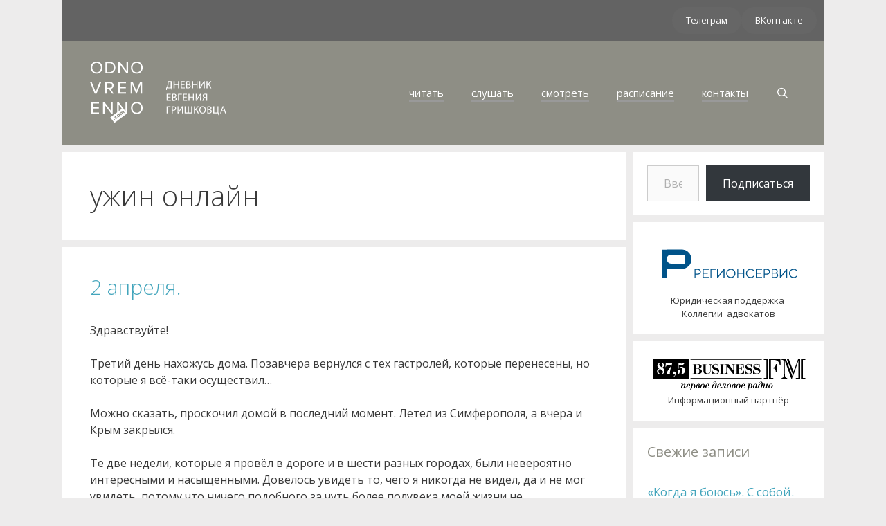

--- FILE ---
content_type: text/html; charset=UTF-8
request_url: https://odnovremenno.com/archives/tag/%D1%83%D0%B6%D0%B8%D0%BD-%D0%BE%D0%BD%D0%BB%D0%B0%D0%B9%D0%BD/page/5
body_size: 51183
content:
<!DOCTYPE html><html lang="ru-RU"><head><meta charset="UTF-8"><link media="all" href="https://odnovremenno.com/wpo/wp-content/cache/autoptimize/css/autoptimize_008c9aef57a6932f8c27fa0c0e153644.css" rel="stylesheet"><title>ужин онлайн &#8212; Страница 5 &#8212; odnovremenno.com</title><meta name='robots' content='max-image-preview:large' /><meta name="viewport" content="width=device-width, initial-scale=1"><link rel='dns-prefetch' href='//stats.wp.com' /><link rel='dns-prefetch' href='//v0.wordpress.com' /><link href='https://fonts.gstatic.com' crossorigin rel='preconnect' /><link href='https://fonts.googleapis.com' crossorigin rel='preconnect' /><link rel='preconnect' href='//i0.wp.com' /><link rel='preconnect' href='//c0.wp.com' /><link href='https://sp-ao.shortpixel.ai' rel='preconnect' /><link rel="alternate" type="application/rss+xml" title="odnovremenno.com &raquo; Лента" href="https://odnovremenno.com/feed" /><link rel="alternate" type="application/rss+xml" title="odnovremenno.com &raquo; Лента комментариев" href="https://odnovremenno.com/comments/feed" /><link rel="alternate" type="application/rss+xml" title="odnovremenno.com &raquo; Лента метки ужин онлайн" href="https://odnovremenno.com/archives/tag/%d1%83%d0%b6%d0%b8%d0%bd-%d0%be%d0%bd%d0%bb%d0%b0%d0%b9%d0%bd/feed" /><link rel='stylesheet' id='generate-fonts-css' href='//fonts.googleapis.com/css?family=Open+Sans:300,300italic,regular,italic,600,600italic,700,700italic,800,800italic' media='all' /> <script src="https://odnovremenno.com/wpo/wp-includes/js/jquery/jquery.min.js" id="jquery-core-js"></script> <script id="bodhi_svg_inline-js-extra">var svgSettings = {"skipNested":""};
//# sourceURL=bodhi_svg_inline-js-extra</script> <script id="bodhi_svg_inline-js-after">cssTarget={"Bodhi":"img.style-svg","ForceInlineSVG":"style-svg"};ForceInlineSVGActive="false";frontSanitizationEnabled="on";
//# sourceURL=bodhi_svg_inline-js-after</script> <link rel="https://api.w.org/" href="https://odnovremenno.com/wp-json/" /><link rel="alternate" title="JSON" type="application/json" href="https://odnovremenno.com/wp-json/wp/v2/tags/897" /><link rel="EditURI" type="application/rsd+xml" title="RSD" href="https://odnovremenno.com/wpo/xmlrpc.php?rsd" /><meta name="generator" content="WordPress 6.9" /><link rel="icon" href="https://sp-ao.shortpixel.ai/client/to_webp,q_glossy,ret_img,w_32,h_32/https://odnovremenno.com/wpo/wp-content/uploads/2015/09/cropped-eg-logo-5121.png" sizes="32x32" /><link rel="icon" href="https://sp-ao.shortpixel.ai/client/to_webp,q_glossy,ret_img,w_192,h_192/https://odnovremenno.com/wpo/wp-content/uploads/2015/09/cropped-eg-logo-5121.png" sizes="192x192" /><link rel="apple-touch-icon" href="https://sp-ao.shortpixel.ai/client/to_webp,q_glossy,ret_img,w_180,h_180/https://odnovremenno.com/wpo/wp-content/uploads/2015/09/cropped-eg-logo-5121.png" /><meta name="msapplication-TileImage" content="https://odnovremenno.com/wpo/wp-content/uploads/2015/09/cropped-eg-logo-5121.png" />  <script type="text/javascript" >(function(m,e,t,r,i,k,a){m[i]=m[i]||function(){(m[i].a=m[i].a||[]).push(arguments)};
   m[i].l=1*new Date();k=e.createElement(t),a=e.getElementsByTagName(t)[0],k.async=1,k.src=r,a.parentNode.insertBefore(k,a)})
   (window, document, "script", "https://mc.yandex.ru/metrika/tag.js", "ym");

   ym(52441048, "init", {
        clickmap:true,
        trackLinks:true,
        accurateTrackBounce:true,
        webvisor:false
   });</script> <noscript><div><img src="https://mc.yandex.ru/watch/52441048" style="position:absolute; left:-9999px;" alt="" /></div></noscript></head><body class="archive paged tag tag-897 wp-custom-logo wp-embed-responsive paged-5 tag-paged-5 wp-theme-generatepress post-image-below-header post-image-aligned-center right-sidebar nav-float-right separate-containers contained-header active-footer-widgets-0 nav-search-enabled header-aligned-left dropdown-hover" itemtype="https://schema.org/Blog" itemscope> <a class="screen-reader-text skip-link" href="#content" title="Перейти к содержимому">Перейти к содержимому</a><div class="top-bar grid-container grid-parent top-bar-align-right"><div class="inside-top-bar grid-container grid-parent"><aside id="block-8" class="widget inner-padding widget_block"><div class="wp-block-buttons is-layout-flex wp-block-buttons-is-layout-flex"><div class="wp-block-button"><a class="wp-block-button__link wp-element-button" href="https://t.me/e_grishkovets">Телеграм</a></div><div class="wp-block-button"><a class="wp-block-button__link wp-element-button" href="https://vk.com/club227059100">ВКонтакте </a></div></div></aside></div></div><header class="site-header grid-container grid-parent" id="masthead" aria-label="Сайт"  itemtype="https://schema.org/WPHeader" itemscope><div class="inside-header grid-container grid-parent"><div class="site-logo"> <a href="https://odnovremenno.com/" rel="home"> <noscript><img decoding="async"  class="header-image is-logo-image" alt="odnovremenno.com" src="https://odnovremenno.com/wpo/wp-content/uploads/2017/12/odnocom1-1.svg" /></noscript><img decoding="async"  class="lazyload header-image is-logo-image" alt="odnovremenno.com" src='data:image/svg+xml,%3Csvg%20xmlns=%22http://www.w3.org/2000/svg%22%20viewBox=%220%200%20210%20140%22%3E%3C/svg%3E' data-src="https://odnovremenno.com/wpo/wp-content/uploads/2017/12/odnocom1-1.svg" /> </a></div><nav class="main-navigation grid-container grid-parent sub-menu-right" id="site-navigation" aria-label="Основной"  itemtype="https://schema.org/SiteNavigationElement" itemscope><div class="inside-navigation grid-container grid-parent"><form method="get" class="search-form navigation-search" action="https://odnovremenno.com/"> <input type="search" class="search-field" value="" name="s" title="Поиск" /></form><div class="mobile-bar-items"> <span class="search-item"> <a aria-label="Открыть строку поиска" href="#"> </a> </span></div> <button class="menu-toggle" aria-controls="primary-menu" aria-expanded="false"> <span class="mobile-menu">Меню</span> </button><div id="primary-menu" class="main-nav"><ul id="menu-navigation" class=" menu sf-menu"><li id="menu-item-3954" class="menu-item menu-item-type-post_type menu-item-object-page menu-item-3954"><a href="https://odnovremenno.com/read"><span>читать</span></a></li><li id="menu-item-11380" class="menu-item menu-item-type-post_type menu-item-object-page menu-item-11380"><a href="https://odnovremenno.com/audio"><span>cлушать</span></a></li><li id="menu-item-3955" class="menu-item menu-item-type-post_type menu-item-object-page menu-item-3955"><a href="https://odnovremenno.com/video"><span>смотреть</span></a></li><li id="menu-item-3956" class="menu-item menu-item-type-post_type menu-item-object-page menu-item-3956"><a href="https://odnovremenno.com/schedule"><span>расписание</span></a></li><li id="menu-item-3952" class="menu-item menu-item-type-post_type menu-item-object-page menu-item-3952"><a href="https://odnovremenno.com/contacts"><span>контакты</span></a></li><li class="search-item menu-item-align-right"><a aria-label="Открыть строку поиска" href="#"></a></li></ul></div></div></nav></div></header><div class="site grid-container container hfeed grid-parent" id="page"><div class="site-content" id="content"><div class="content-area grid-parent mobile-grid-100 grid-75 tablet-grid-75" id="primary"><main class="site-main" id="main"><header class="page-header" aria-label="Страница"><h1 class="page-title"> ужин онлайн</h1></header><article id="post-8976" class="post-8976 post type-post status-publish format-standard hentry category-diary tag-19 tag-20 tag-890 tag-902 tag-898 tag-897" itemtype="https://schema.org/CreativeWork" itemscope><div class="inside-article"><header class="entry-header" aria-label="Содержимое"><h2 class="entry-title" itemprop="headline"><a href="https://odnovremenno.com/archives/8976" rel="bookmark">2 апреля.</a></h2></header><div class="entry-content" itemprop="text"><p>Здравствуйте!</p><p>Третий день нахожусь дома. Позавчера вернулся с тех гастролей, которые перенесены, но которые я всё-таки осуществил…</p><p>Можно сказать, проскочил домой в последний момент. Летел из Симферополя, а вчера и Крым закрылся.&nbsp;</p><p>Те две недели, которые я провёл в дороге и в шести разных городах, были невероятно интересными и насыщенными. Довелось увидеть то, чего я никогда не видел, да и не мог увидеть, потому что ничего подобного за чуть более полувека моей жизни не происходило. Очень хочу поделиться этими впечатлениями.&nbsp;</p><p>В связи с этим у меня есть следующее предложение…&nbsp;&nbsp;Третьего апреля будет первая пятница самоизоляции и карантинного режима. Мы сидим по домам. Мы не можем пойти куда-нибудь в бар или ресторан, не можем выйти в кинотеатр или на концерт, не можем пойти к кому-то в гости или принять гостей. То есть, впервые мы, по независящим от нас причинам, не можем сделать всего того, за что мы так любим пятницу… Вот я и приглашаю всех, кто пожелает, к себе на ужин…</p><p class="read-more-container"><a title="2 апреля." class="read-more content-read-more" href="https://odnovremenno.com/archives/8976#more-8976" aria-label="Больше на 2 апреля.">Читать далее&#8230;</a></p></div><footer class="entry-meta" aria-label="Мета записи"> <span class="cat-links"><span class="screen-reader-text">Рубрики </span><a href="https://odnovremenno.com/archives/category/diary" rel="category tag">дневник</a></span> <span class="tags-links"><span class="screen-reader-text">Метки </span><a href="https://odnovremenno.com/archives/tag/%d0%b4%d0%bd%d0%b5%d0%b2%d0%bd%d0%b8%d0%ba" rel="tag">дневник</a>, <a href="https://odnovremenno.com/archives/tag/%d0%b5%d0%b2%d0%b3%d0%b5%d0%bd%d0%b8%d0%b9-%d0%b3%d1%80%d0%b8%d1%88%d0%ba%d0%be%d0%b2%d0%b5%d1%86" rel="tag">Евгений Гришковец</a>, <a href="https://odnovremenno.com/archives/tag/%d0%ba%d0%b0%d1%80%d0%b0%d0%bd%d1%82%d0%b8%d0%bd" rel="tag">карантин</a>, <a href="https://odnovremenno.com/archives/tag/%d0%bf%d1%80%d1%8f%d0%bc%d0%b0%d1%8f-%d1%82%d1%80%d0%b0%d0%bd%d1%81%d0%bb%d1%8f%d1%86%d0%b8%d1%8f" rel="tag">прямая трансляция</a>, <a href="https://odnovremenno.com/archives/tag/%d1%81%d0%b0%d0%bc%d0%be%d0%b8%d0%b7%d0%be%d0%bb%d1%8f%d1%86%d0%b8%d1%8f" rel="tag">самоизоляция</a>, <a href="https://odnovremenno.com/archives/tag/%d1%83%d0%b6%d0%b8%d0%bd-%d0%be%d0%bd%d0%bb%d0%b0%d0%b9%d0%bd" rel="tag">ужин онлайн</a></span></footer></div></article><nav id="nav-below" class="paging-navigation" aria-label="Страница архива"><div class="nav-next"> <span class="next" title="Далее"><a href="https://odnovremenno.com/archives/tag/%D1%83%D0%B6%D0%B8%D0%BD-%D0%BE%D0%BD%D0%BB%D0%B0%D0%B9%D0%BD/page/4" >Новые записи</a></span></div><div class="nav-links"><a class="prev page-numbers" href="https://odnovremenno.com/archives/tag/%D1%83%D0%B6%D0%B8%D0%BD-%D0%BE%D0%BD%D0%BB%D0%B0%D0%B9%D0%BD/page/4"><span aria-hidden="true">&larr;</span> Назад</a> <a class="page-numbers" href="https://odnovremenno.com/archives/tag/%D1%83%D0%B6%D0%B8%D0%BD-%D0%BE%D0%BD%D0%BB%D0%B0%D0%B9%D0%BD/"><span class="screen-reader-text">Страница</span>1</a> <span class="page-numbers dots">&hellip;</span> <a class="page-numbers" href="https://odnovremenno.com/archives/tag/%D1%83%D0%B6%D0%B8%D0%BD-%D0%BE%D0%BD%D0%BB%D0%B0%D0%B9%D0%BD/page/4"><span class="screen-reader-text">Страница</span>4</a> <span aria-current="page" class="page-numbers current"><span class="screen-reader-text">Страница</span>5</span></div></nav></main></div><div class="widget-area sidebar is-right-sidebar grid-25 tablet-grid-25 grid-parent" id="right-sidebar"><div class="inside-right-sidebar"><aside id="block-9" class="widget inner-padding widget_block"><div class="wp-block-jetpack-subscriptions__supports-newline wp-block-jetpack-subscriptions"><div class="wp-block-jetpack-subscriptions__container is-not-subscriber"><form
 action="https://wordpress.com/email-subscriptions"
 method="post"
 accept-charset="utf-8"
 data-blog="21779479"
 data-post_access_level="everybody"
 data-subscriber_email=""
 id="subscribe-blog"
 ><div class="wp-block-jetpack-subscriptions__form-elements"><p id="subscribe-email"> <label
 id="subscribe-field-label"
 for="subscribe-field"
 class="screen-reader-text"
 > Введите адрес электронной почты… </label> <input
 required="required"
 type="email"
 name="email"
 autocomplete="email"
 class="no-border-radius "
 style="font-size: 16px;padding: 15px 23px 15px 23px;border-radius: 0px;border-width: 1px;"
 placeholder="Введите адрес электронной почты…"
 value=""
 id="subscribe-field"
 title="Заполните это поле."
 /></p><p id="subscribe-submit"
 > <input type="hidden" name="action" value="subscribe"/> <input type="hidden" name="blog_id" value="21779479"/> <input type="hidden" name="source" value="https://odnovremenno.com/archives/tag/%D1%83%D0%B6%D0%B8%D0%BD-%D0%BE%D0%BD%D0%BB%D0%B0%D0%B9%D0%BD/page/5"/> <input type="hidden" name="sub-type" value="subscribe-block"/> <input type="hidden" name="app_source" value=""/> <input type="hidden" name="redirect_fragment" value="subscribe-blog"/> <input type="hidden" name="lang" value="ru_RU"/> <input type="hidden" id="_wpnonce" name="_wpnonce" value="730a4f12e8" /><input type="hidden" name="_wp_http_referer" value="/archives/tag/%D1%83%D0%B6%D0%B8%D0%BD-%D0%BE%D0%BD%D0%BB%D0%B0%D0%B9%D0%BD/page/5" /> <button type="submit"
 class="wp-block-button__link no-border-radius"
 style="font-size: 16px;padding: 15px 23px 15px 23px;margin: 0; margin-left: 10px;border-radius: 0px;border-width: 1px;"
 name="jetpack_subscriptions_widget"
 > Подписаться </button></p></div></form></div></div></aside><aside id="block-6" class="widget inner-padding widget_block"><div class="wp-block-group"><div class="wp-block-group__inner-container is-layout-constrained wp-block-group-is-layout-constrained"><figure class="wp-block-image size-large is-resized"><a href="https://regionservice.com/" target="_blank" rel=" noreferrer noopener"><noscript><img decoding="async" src="https://odnovremenno.com/wpo/wp-content/uploads/2025/03/PC_logo2-1.svg" alt="" class="wp-image-11009" style="width:664px;height:auto"/></noscript><img decoding="async" src='data:image/svg+xml,%3Csvg%20xmlns=%22http://www.w3.org/2000/svg%22%20viewBox=%220%200%20210%20140%22%3E%3C/svg%3E' data-src="https://odnovremenno.com/wpo/wp-content/uploads/2025/03/PC_logo2-1.svg" alt="" class="lazyload wp-image-11009" style="width:664px;height:auto"/></a><figcaption class="wp-element-caption">Юридическая поддержка&nbsp;<br>Коллегии &nbsp;адвокатов <br></figcaption></figure></div></div></aside><aside id="block-7" class="widget inner-padding widget_block"><div class="wp-block-group"><div class="wp-block-group__inner-container is-layout-constrained wp-block-group-is-layout-constrained"><div class="wp-block-group"><div class="wp-block-group__inner-container is-layout-constrained wp-block-group-is-layout-constrained"><div class="wp-block-group"><div class="wp-block-group__inner-container is-layout-constrained wp-block-group-is-layout-constrained"><figure class="wp-block-image size-large is-resized"><a href="https://www.bfm.ru/" target="_blank" rel=" noreferrer noopener"><noscript><img decoding="async" src="https://odnovremenno.com/wpo/wp-content/uploads/2025/03/BusinessFM_23.svg" alt="" class="wp-image-11008" style="width:666px;height:auto"/></noscript><img decoding="async" src='data:image/svg+xml,%3Csvg%20xmlns=%22http://www.w3.org/2000/svg%22%20viewBox=%220%200%20210%20140%22%3E%3C/svg%3E' data-src="https://odnovremenno.com/wpo/wp-content/uploads/2025/03/BusinessFM_23.svg" alt="" class="lazyload wp-image-11008" style="width:666px;height:auto"/></a><figcaption class="wp-element-caption">Информационный партнёр</figcaption></figure></div></div></div></div></div></div></aside><aside id="recent-posts-5" class="widget inner-padding widget_recent_entries"><h2 class="widget-title">Свежие записи</h2><ul><li> <a href="https://odnovremenno.com/archives/11381">«Когда я боюсь». С собой. </a></li><li> <a href="https://odnovremenno.com/archives/11080">&#171;Когда я боюсь&#187;</a></li><li> <a href="https://odnovremenno.com/archives/11046">27 марта.</a></li><li> <a href="https://odnovremenno.com/archives/10976">Всё будет хорошо</a></li><li> <a href="https://odnovremenno.com/archives/10946">Аудиокнига &#171;Порядок слов&#187;</a></li></ul></aside><aside id="tag_cloud-5" class="widget inner-padding widget_tag_cloud"><h2 class="widget-title">Метки</h2><div class="tagcloud"><a href="https://odnovremenno.com/archives/tag/1" class="tag-cloud-link tag-link-116 tag-link-position-1" style="font-size: 9.6896551724138pt;" aria-label="+1 (25 элементов)">+1</a> <a href="https://odnovremenno.com/archives/tag/coca-cola" class="tag-cloud-link tag-link-365 tag-link-position-2" style="font-size: 8.6436781609195pt;" aria-label="Coca-Cola (18 элементов)">Coca-Cola</a> <a href="https://odnovremenno.com/archives/tag/mgzavrebigrishkovets-%d0%b3%d1%80%d0%b8%d1%88%d0%ba%d0%be%d0%b2%d0%b5%d1%86-%d0%b8-%e1%83%9b%e1%83%92%e1%83%96%e1%83%90%e1%83%95%e1%83%a0%e1%83%94%e1%83%91%e1%83%98" class="tag-cloud-link tag-link-21 tag-link-position-3" style="font-size: 10.494252873563pt;" aria-label="Mgzavrebi&amp;Grishkovets/ Гришковец и მგზავრები (31 элемент)">Mgzavrebi&amp;Grishkovets/ Гришковец и მგზავრები</a> <a href="https://odnovremenno.com/archives/tag/planeta-ru" class="tag-cloud-link tag-link-38 tag-link-position-4" style="font-size: 8pt;" aria-label="Planeta.ru (15 элементов)">Planeta.ru</a> <a href="https://odnovremenno.com/archives/tag/wwf" class="tag-cloud-link tag-link-364 tag-link-position-5" style="font-size: 8.6436781609195pt;" aria-label="WWF (18 элементов)">WWF</a> <a href="https://odnovremenno.com/archives/tag/%d0%b0%d0%bd%d0%bd%d0%b0-%d0%bc%d0%b0%d1%82%d0%b8%d1%81%d0%be%d0%bd" class="tag-cloud-link tag-link-48 tag-link-position-6" style="font-size: 10.091954022989pt;" aria-label="Анна Матисон (28 элементов)">Анна Матисон</a> <a href="https://odnovremenno.com/archives/tag/%d0%b1%d0%b0%d1%80%d0%b5%d0%bd%d1%86%d0%b5%d0%b2%d0%be-%d0%bc%d0%be%d1%80%d0%b5" class="tag-cloud-link tag-link-367 tag-link-position-7" style="font-size: 8.2413793103448pt;" aria-label="Баренцево море (16 элементов)">Баренцево море</a> <a href="https://odnovremenno.com/archives/tag/%d0%b3%d0%b0%d0%b7%d0%b5%d1%82%d0%b0-%d1%80%d1%83" class="tag-cloud-link tag-link-366 tag-link-position-8" style="font-size: 8.6436781609195pt;" aria-label="Газета.Ру (18 элементов)">Газета.Ру</a> <a href="https://odnovremenno.com/archives/tag/%d0%b3%d1%80%d0%b8%d1%88%d0%ba%d0%be%d0%b2%d0%b5%d1%86-%d0%b8-%d0%b1%d0%b8%d0%b3%d1%83%d0%b4%d0%b8" class="tag-cloud-link tag-link-96 tag-link-position-9" style="font-size: 12.183908045977pt;" aria-label="Гришковец и Бигуди (51 элемент)">Гришковец и Бигуди</a> <a href="https://odnovremenno.com/archives/tag/%d0%b3%d1%80%d1%83%d0%b7%d0%b8%d1%8f" class="tag-cloud-link tag-link-91 tag-link-position-10" style="font-size: 9.1264367816092pt;" aria-label="Грузия (21 элемент)">Грузия</a> <a href="https://odnovremenno.com/archives/tag/%d0%b5%d0%b2%d0%b3%d0%b5%d0%bd%d0%b8%d0%b9-%d0%b3%d1%80%d0%b8%d1%88%d0%ba%d0%be%d0%b2%d0%b5%d1%86" class="tag-cloud-link tag-link-20 tag-link-position-11" style="font-size: 21.83908045977pt;" aria-label="Евгений Гришковец (829 элементов)">Евгений Гришковец</a> <a href="https://odnovremenno.com/archives/tag/%d0%b6%d0%b6" class="tag-cloud-link tag-link-172 tag-link-position-12" style="font-size: 9.1264367816092pt;" aria-label="ЖЖ (21 элемент)">ЖЖ</a> <a href="https://odnovremenno.com/archives/tag/%d0%b8%d1%80%d0%ba%d1%83%d1%82%d1%81%d0%ba" class="tag-cloud-link tag-link-98 tag-link-position-13" style="font-size: 8.6436781609195pt;" aria-label="Иркутск (18 элементов)">Иркутск</a> <a href="https://odnovremenno.com/archives/tag/%d0%ba%d0%b0%d0%ba-%d1%8f-%d1%81%d1%8a%d0%b5%d0%bb-%d1%81%d0%be%d0%b1%d0%b0%d0%ba%d1%83" class="tag-cloud-link tag-link-85 tag-link-position-14" style="font-size: 8.8045977011494pt;" aria-label="Как я съел собаку (19 элементов)">Как я съел собаку</a> <a href="https://odnovremenno.com/archives/tag/%d0%ba%d0%b0%d0%bb%d0%b8%d0%bd%d0%b8%d0%bd%d0%b3%d1%80%d0%b0%d0%b4" class="tag-cloud-link tag-link-108 tag-link-position-15" style="font-size: 10.091954022989pt;" aria-label="Калининград (28 элементов)">Калининград</a> <a href="https://odnovremenno.com/archives/tag/%d0%bd%d0%be%d0%b2%d1%8b%d0%b9-%d0%b3%d0%be%d0%b4" class="tag-cloud-link tag-link-42 tag-link-position-16" style="font-size: 10.574712643678pt;" aria-label="Новый год (32 элемента)">Новый год</a> <a href="https://odnovremenno.com/archives/tag/%d0%be%d0%b4%d0%bd%d0%be%d0%b2%d1%80%d0%b5%d0%bc%d0%b5%d0%bd%d0%bd%d0%be" class="tag-cloud-link tag-link-122 tag-link-position-17" style="font-size: 8.2413793103448pt;" aria-label="Одновременно (16 элементов)">Одновременно</a> <a href="https://odnovremenno.com/archives/tag/%d0%bf%d1%80%d0%be%d1%84%d0%b5%d1%81%d1%81%d0%be%d1%80-%d0%bc%d0%be%d0%bb%d1%87%d0%b0%d0%bd%d0%be%d0%b2" class="tag-cloud-link tag-link-363 tag-link-position-18" style="font-size: 8.6436781609195pt;" aria-label="Профессор Молчанов (18 элементов)">Профессор Молчанов</a> <a href="https://odnovremenno.com/archives/tag/%d0%bf%d1%80%d0%be%d1%89%d0%b0%d0%bd%d0%b8%d0%b5-%d1%81-%d0%b1%d1%83%d0%bc%d0%b0%d0%b3%d0%be%d0%b9" class="tag-cloud-link tag-link-37 tag-link-position-19" style="font-size: 10.977011494253pt;" aria-label="Прощание с бумагой (36 элементов)">Прощание с бумагой</a> <a href="https://odnovremenno.com/archives/tag/%d1%80%d1%83%d1%81%d1%81%d0%ba%d0%b0%d1%8f-%d0%b0%d1%80%d0%ba%d1%82%d0%b8%d0%ba%d0%b0" class="tag-cloud-link tag-link-339 tag-link-position-20" style="font-size: 8.8045977011494pt;" aria-label="Русская Арктика (19 элементов)">Русская Арктика</a> <a href="https://odnovremenno.com/archives/tag/%d1%81%d0%b0%d1%82%d0%b8%d1%81%d1%84%d0%b0%d0%ba%d1%86%d0%b8%d1%8f" class="tag-cloud-link tag-link-23 tag-link-position-21" style="font-size: 12.747126436782pt;" aria-label="Сатисфакция (61 элемент)">Сатисфакция</a> <a href="https://odnovremenno.com/archives/tag/%d1%82%d0%b1%d0%b8%d0%bb%d0%b8%d1%81%d0%b8" class="tag-cloud-link tag-link-60 tag-link-position-22" style="font-size: 9.6896551724138pt;" aria-label="Тбилиси (25 элементов)">Тбилиси</a> <a href="https://odnovremenno.com/archives/tag/%d1%83%d0%ba%d1%80%d0%b0%d0%b8%d0%bd%d0%b0" class="tag-cloud-link tag-link-26 tag-link-position-23" style="font-size: 10.574712643678pt;" aria-label="Украина (32 элемента)">Украина</a> <a href="https://odnovremenno.com/archives/tag/%d1%88%d1%91%d0%bf%d0%be%d1%82-%d1%81%d0%b5%d1%80%d0%b4%d1%86%d0%b0" class="tag-cloud-link tag-link-543 tag-link-position-24" style="font-size: 10.977011494253pt;" aria-label="Шёпот сердца (36 элементов)">Шёпот сердца</a> <a href="https://odnovremenno.com/archives/tag/%d0%b0%d1%80%d1%85%d0%b8%d0%b2%d1%8b" class="tag-cloud-link tag-link-322 tag-link-position-25" style="font-size: 8pt;" aria-label="архивы (15 элементов)">архивы</a> <a href="https://odnovremenno.com/archives/tag/%d0%b2%d0%b8%d0%b4%d0%b5%d0%be" class="tag-cloud-link tag-link-598 tag-link-position-26" style="font-size: 12.183908045977pt;" aria-label="видео (52 элемента)">видео</a> <a href="https://odnovremenno.com/archives/tag/%d0%b2%d0%b8%d0%b4%d0%b5%d0%be%d0%b2%d0%b5%d1%80%d1%81%d0%b8%d1%8f" class="tag-cloud-link tag-link-59 tag-link-position-27" style="font-size: 8.6436781609195pt;" aria-label="видеоверсия (18 элементов)">видеоверсия</a> <a href="https://odnovremenno.com/archives/tag/%d0%b3%d0%b0%d1%81%d1%82%d1%80%d0%be%d0%bb%d0%b8" class="tag-cloud-link tag-link-27 tag-link-position-28" style="font-size: 18.057471264368pt;" aria-label="гастроли (280 элементов)">гастроли</a> <a href="https://odnovremenno.com/archives/tag/%d0%b4%d0%bd%d0%b5%d0%b2%d0%bd%d0%b8%d0%ba" class="tag-cloud-link tag-link-19 tag-link-position-29" style="font-size: 22pt;" aria-label="дневник (879 элементов)">дневник</a> <a href="https://odnovremenno.com/archives/tag/%d0%b4%d0%be%d0%bc%d0%b0" class="tag-cloud-link tag-link-107 tag-link-position-30" style="font-size: 14.35632183908pt;" aria-label="дома (96 элементов)">дома</a> <a href="https://odnovremenno.com/archives/tag/%d0%b8%d0%bd%d1%82%d0%b5%d1%80%d0%b2%d1%8c%d1%8e" class="tag-cloud-link tag-link-597 tag-link-position-31" style="font-size: 10.735632183908pt;" aria-label="интервью (34 элемента)">интервью</a> <a href="https://odnovremenno.com/archives/tag/%d0%ba%d0%b0%d1%80%d0%b0%d0%bd%d1%82%d0%b8%d0%bd" class="tag-cloud-link tag-link-890 tag-link-position-32" style="font-size: 9.6091954022988pt;" aria-label="карантин (24 элемента)">карантин</a> <a href="https://odnovremenno.com/archives/tag/%d0%ba%d0%b8%d0%bd%d0%be" class="tag-cloud-link tag-link-101 tag-link-position-33" style="font-size: 13.310344827586pt;" aria-label="кино (72 элемента)">кино</a> <a href="https://odnovremenno.com/archives/tag/%d0%ba%d0%be%d0%bd%d1%86%d0%b5%d1%80%d1%82" class="tag-cloud-link tag-link-25 tag-link-position-34" style="font-size: 11.862068965517pt;" aria-label="концерт (47 элементов)">концерт</a> <a href="https://odnovremenno.com/archives/tag/%d0%bb%d0%b5%d1%82%d0%be" class="tag-cloud-link tag-link-94 tag-link-position-35" style="font-size: 9.8505747126437pt;" aria-label="лето (26 элементов)">лето</a> <a href="https://odnovremenno.com/archives/tag/%d0%bc%d1%83%d0%b7%d1%8b%d0%ba%d0%b0" class="tag-cloud-link tag-link-131 tag-link-position-36" style="font-size: 8.4827586206897pt;" aria-label="музыка (17 элементов)">музыка</a> <a href="https://odnovremenno.com/archives/tag/%d0%bd%d0%be%d0%b2%d0%b0%d1%8f-%d0%ba%d0%bd%d0%b8%d0%b3%d0%b0" class="tag-cloud-link tag-link-43 tag-link-position-37" style="font-size: 12.666666666667pt;" aria-label="новая книга (59 элементов)">новая книга</a> <a href="https://odnovremenno.com/archives/tag/%d0%bd%d0%be%d0%b2%d0%b0%d1%8f-%d0%bf%d1%8c%d0%b5%d1%81%d0%b0" class="tag-cloud-link tag-link-46 tag-link-position-38" style="font-size: 8.9655172413793pt;" aria-label="новая пьеса (20 элементов)">новая пьеса</a> <a href="https://odnovremenno.com/archives/tag/%d0%bf%d1%80%d0%b5%d0%bc%d1%8c%d0%b5%d1%80%d0%b0" class="tag-cloud-link tag-link-29 tag-link-position-39" style="font-size: 9.6091954022988pt;" aria-label="премьера (24 элемента)">премьера</a> <a href="https://odnovremenno.com/archives/tag/%d0%bf%d1%80%d1%8f%d0%bc%d0%b0%d1%8f-%d1%82%d1%80%d0%b0%d0%bd%d1%81%d0%bb%d1%8f%d1%86%d0%b8%d1%8f" class="tag-cloud-link tag-link-902 tag-link-position-40" style="font-size: 9.448275862069pt;" aria-label="прямая трансляция (23 элемента)">прямая трансляция</a> <a href="https://odnovremenno.com/archives/tag/%d1%81%d1%8a%d1%91%d0%bc%d0%ba%d0%b8" class="tag-cloud-link tag-link-102 tag-link-position-41" style="font-size: 11.137931034483pt;" aria-label="съёмки (38 элементов)">съёмки</a> <a href="https://odnovremenno.com/archives/tag/%d1%83%d0%b6%d0%b8%d0%bd-%d0%be%d0%bd%d0%bb%d0%b0%d0%b9%d0%bd" class="tag-cloud-link tag-link-897 tag-link-position-42" style="font-size: 9.1264367816092pt;" aria-label="ужин онлайн (21 элемент)">ужин онлайн</a> <a href="https://odnovremenno.com/archives/tag/%d1%84%d0%be%d1%82%d0%be" class="tag-cloud-link tag-link-62 tag-link-position-43" style="font-size: 16.609195402299pt;" aria-label="фото (187 элементов)">фото</a> <a href="https://odnovremenno.com/archives/tag/%d1%8d%d0%ba%d1%81%d0%bf%d0%b5%d0%b4%d0%b8%d1%86%d0%b8%d1%8f" class="tag-cloud-link tag-link-340 tag-link-position-44" style="font-size: 8.8045977011494pt;" aria-label="экспедиция (19 элементов)">экспедиция</a> <a href="https://odnovremenno.com/archives/tag/%d1%8d%d1%81%d1%81%d0%b5" class="tag-cloud-link tag-link-89 tag-link-position-45" style="font-size: 10.574712643678pt;" aria-label="эссе (32 элемента)">эссе</a></div></aside><aside id="archives-5" class="widget inner-padding widget_archive"><h2 class="widget-title">Архивы с июля 2008</h2> <label class="screen-reader-text" for="archives-dropdown-5">Архивы с июля 2008</label> <select id="archives-dropdown-5" name="archive-dropdown"><option value="">Выберите месяц</option><option value='https://odnovremenno.com/archives/date/2025/11'> Ноябрь 2025</option><option value='https://odnovremenno.com/archives/date/2025/04'> Апрель 2025</option><option value='https://odnovremenno.com/archives/date/2025/03'> Март 2025</option><option value='https://odnovremenno.com/archives/date/2025/02'> Февраль 2025</option><option value='https://odnovremenno.com/archives/date/2025/01'> Январь 2025</option><option value='https://odnovremenno.com/archives/date/2024/09'> Сентябрь 2024</option><option value='https://odnovremenno.com/archives/date/2024/05'> Май 2024</option><option value='https://odnovremenno.com/archives/date/2024/03'> Март 2024</option><option value='https://odnovremenno.com/archives/date/2024/02'> Февраль 2024</option><option value='https://odnovremenno.com/archives/date/2023/12'> Декабрь 2023</option><option value='https://odnovremenno.com/archives/date/2023/11'> Ноябрь 2023</option><option value='https://odnovremenno.com/archives/date/2023/10'> Октябрь 2023</option><option value='https://odnovremenno.com/archives/date/2022/10'> Октябрь 2022</option><option value='https://odnovremenno.com/archives/date/2022/09'> Сентябрь 2022</option><option value='https://odnovremenno.com/archives/date/2022/06'> Июнь 2022</option><option value='https://odnovremenno.com/archives/date/2022/05'> Май 2022</option><option value='https://odnovremenno.com/archives/date/2022/04'> Апрель 2022</option><option value='https://odnovremenno.com/archives/date/2022/03'> Март 2022</option><option value='https://odnovremenno.com/archives/date/2021/12'> Декабрь 2021</option><option value='https://odnovremenno.com/archives/date/2021/10'> Октябрь 2021</option><option value='https://odnovremenno.com/archives/date/2021/09'> Сентябрь 2021</option><option value='https://odnovremenno.com/archives/date/2021/05'> Май 2021</option><option value='https://odnovremenno.com/archives/date/2021/04'> Апрель 2021</option><option value='https://odnovremenno.com/archives/date/2020/12'> Декабрь 2020</option><option value='https://odnovremenno.com/archives/date/2020/11'> Ноябрь 2020</option><option value='https://odnovremenno.com/archives/date/2020/10'> Октябрь 2020</option><option value='https://odnovremenno.com/archives/date/2020/09'> Сентябрь 2020</option><option value='https://odnovremenno.com/archives/date/2020/06'> Июнь 2020</option><option value='https://odnovremenno.com/archives/date/2020/05'> Май 2020</option><option value='https://odnovremenno.com/archives/date/2020/04'> Апрель 2020</option><option value='https://odnovremenno.com/archives/date/2020/03'> Март 2020</option><option value='https://odnovremenno.com/archives/date/2020/02'> Февраль 2020</option><option value='https://odnovremenno.com/archives/date/2020/01'> Январь 2020</option><option value='https://odnovremenno.com/archives/date/2019/12'> Декабрь 2019</option><option value='https://odnovremenno.com/archives/date/2019/11'> Ноябрь 2019</option><option value='https://odnovremenno.com/archives/date/2019/10'> Октябрь 2019</option><option value='https://odnovremenno.com/archives/date/2019/09'> Сентябрь 2019</option><option value='https://odnovremenno.com/archives/date/2019/07'> Июль 2019</option><option value='https://odnovremenno.com/archives/date/2019/04'> Апрель 2019</option><option value='https://odnovremenno.com/archives/date/2019/03'> Март 2019</option><option value='https://odnovremenno.com/archives/date/2019/02'> Февраль 2019</option><option value='https://odnovremenno.com/archives/date/2019/01'> Январь 2019</option><option value='https://odnovremenno.com/archives/date/2018/12'> Декабрь 2018</option><option value='https://odnovremenno.com/archives/date/2018/10'> Октябрь 2018</option><option value='https://odnovremenno.com/archives/date/2018/09'> Сентябрь 2018</option><option value='https://odnovremenno.com/archives/date/2018/07'> Июль 2018</option><option value='https://odnovremenno.com/archives/date/2018/06'> Июнь 2018</option><option value='https://odnovremenno.com/archives/date/2018/05'> Май 2018</option><option value='https://odnovremenno.com/archives/date/2018/04'> Апрель 2018</option><option value='https://odnovremenno.com/archives/date/2018/03'> Март 2018</option><option value='https://odnovremenno.com/archives/date/2018/02'> Февраль 2018</option><option value='https://odnovremenno.com/archives/date/2018/01'> Январь 2018</option><option value='https://odnovremenno.com/archives/date/2017/12'> Декабрь 2017</option><option value='https://odnovremenno.com/archives/date/2017/11'> Ноябрь 2017</option><option value='https://odnovremenno.com/archives/date/2017/10'> Октябрь 2017</option><option value='https://odnovremenno.com/archives/date/2017/09'> Сентябрь 2017</option><option value='https://odnovremenno.com/archives/date/2017/08'> Август 2017</option><option value='https://odnovremenno.com/archives/date/2017/07'> Июль 2017</option><option value='https://odnovremenno.com/archives/date/2017/06'> Июнь 2017</option><option value='https://odnovremenno.com/archives/date/2017/05'> Май 2017</option><option value='https://odnovremenno.com/archives/date/2017/04'> Апрель 2017</option><option value='https://odnovremenno.com/archives/date/2017/03'> Март 2017</option><option value='https://odnovremenno.com/archives/date/2017/02'> Февраль 2017</option><option value='https://odnovremenno.com/archives/date/2017/01'> Январь 2017</option><option value='https://odnovremenno.com/archives/date/2016/12'> Декабрь 2016</option><option value='https://odnovremenno.com/archives/date/2016/11'> Ноябрь 2016</option><option value='https://odnovremenno.com/archives/date/2016/10'> Октябрь 2016</option><option value='https://odnovremenno.com/archives/date/2016/09'> Сентябрь 2016</option><option value='https://odnovremenno.com/archives/date/2016/08'> Август 2016</option><option value='https://odnovremenno.com/archives/date/2016/07'> Июль 2016</option><option value='https://odnovremenno.com/archives/date/2016/06'> Июнь 2016</option><option value='https://odnovremenno.com/archives/date/2016/05'> Май 2016</option><option value='https://odnovremenno.com/archives/date/2016/04'> Апрель 2016</option><option value='https://odnovremenno.com/archives/date/2016/03'> Март 2016</option><option value='https://odnovremenno.com/archives/date/2016/02'> Февраль 2016</option><option value='https://odnovremenno.com/archives/date/2016/01'> Январь 2016</option><option value='https://odnovremenno.com/archives/date/2015/12'> Декабрь 2015</option><option value='https://odnovremenno.com/archives/date/2015/11'> Ноябрь 2015</option><option value='https://odnovremenno.com/archives/date/2015/10'> Октябрь 2015</option><option value='https://odnovremenno.com/archives/date/2015/09'> Сентябрь 2015</option><option value='https://odnovremenno.com/archives/date/2015/08'> Август 2015</option><option value='https://odnovremenno.com/archives/date/2015/07'> Июль 2015</option><option value='https://odnovremenno.com/archives/date/2015/06'> Июнь 2015</option><option value='https://odnovremenno.com/archives/date/2015/05'> Май 2015</option><option value='https://odnovremenno.com/archives/date/2015/04'> Апрель 2015</option><option value='https://odnovremenno.com/archives/date/2015/03'> Март 2015</option><option value='https://odnovremenno.com/archives/date/2015/02'> Февраль 2015</option><option value='https://odnovremenno.com/archives/date/2015/01'> Январь 2015</option><option value='https://odnovremenno.com/archives/date/2014/12'> Декабрь 2014</option><option value='https://odnovremenno.com/archives/date/2014/11'> Ноябрь 2014</option><option value='https://odnovremenno.com/archives/date/2014/10'> Октябрь 2014</option><option value='https://odnovremenno.com/archives/date/2014/09'> Сентябрь 2014</option><option value='https://odnovremenno.com/archives/date/2014/08'> Август 2014</option><option value='https://odnovremenno.com/archives/date/2014/07'> Июль 2014</option><option value='https://odnovremenno.com/archives/date/2014/06'> Июнь 2014</option><option value='https://odnovremenno.com/archives/date/2014/05'> Май 2014</option><option value='https://odnovremenno.com/archives/date/2014/04'> Апрель 2014</option><option value='https://odnovremenno.com/archives/date/2014/03'> Март 2014</option><option value='https://odnovremenno.com/archives/date/2014/02'> Февраль 2014</option><option value='https://odnovremenno.com/archives/date/2014/01'> Январь 2014</option><option value='https://odnovremenno.com/archives/date/2013/12'> Декабрь 2013</option><option value='https://odnovremenno.com/archives/date/2013/11'> Ноябрь 2013</option><option value='https://odnovremenno.com/archives/date/2013/10'> Октябрь 2013</option><option value='https://odnovremenno.com/archives/date/2013/09'> Сентябрь 2013</option><option value='https://odnovremenno.com/archives/date/2013/08'> Август 2013</option><option value='https://odnovremenno.com/archives/date/2013/07'> Июль 2013</option><option value='https://odnovremenno.com/archives/date/2013/06'> Июнь 2013</option><option value='https://odnovremenno.com/archives/date/2013/05'> Май 2013</option><option value='https://odnovremenno.com/archives/date/2013/04'> Апрель 2013</option><option value='https://odnovremenno.com/archives/date/2013/03'> Март 2013</option><option value='https://odnovremenno.com/archives/date/2013/02'> Февраль 2013</option><option value='https://odnovremenno.com/archives/date/2013/01'> Январь 2013</option><option value='https://odnovremenno.com/archives/date/2012/12'> Декабрь 2012</option><option value='https://odnovremenno.com/archives/date/2012/11'> Ноябрь 2012</option><option value='https://odnovremenno.com/archives/date/2012/10'> Октябрь 2012</option><option value='https://odnovremenno.com/archives/date/2012/09'> Сентябрь 2012</option><option value='https://odnovremenno.com/archives/date/2012/08'> Август 2012</option><option value='https://odnovremenno.com/archives/date/2012/07'> Июль 2012</option><option value='https://odnovremenno.com/archives/date/2012/06'> Июнь 2012</option><option value='https://odnovremenno.com/archives/date/2012/05'> Май 2012</option><option value='https://odnovremenno.com/archives/date/2012/04'> Апрель 2012</option><option value='https://odnovremenno.com/archives/date/2012/03'> Март 2012</option><option value='https://odnovremenno.com/archives/date/2012/02'> Февраль 2012</option><option value='https://odnovremenno.com/archives/date/2012/01'> Январь 2012</option><option value='https://odnovremenno.com/archives/date/2011/12'> Декабрь 2011</option><option value='https://odnovremenno.com/archives/date/2011/11'> Ноябрь 2011</option><option value='https://odnovremenno.com/archives/date/2011/10'> Октябрь 2011</option><option value='https://odnovremenno.com/archives/date/2011/09'> Сентябрь 2011</option><option value='https://odnovremenno.com/archives/date/2011/08'> Август 2011</option><option value='https://odnovremenno.com/archives/date/2011/07'> Июль 2011</option><option value='https://odnovremenno.com/archives/date/2011/06'> Июнь 2011</option><option value='https://odnovremenno.com/archives/date/2011/05'> Май 2011</option><option value='https://odnovremenno.com/archives/date/2011/04'> Апрель 2011</option><option value='https://odnovremenno.com/archives/date/2011/03'> Март 2011</option><option value='https://odnovremenno.com/archives/date/2011/02'> Февраль 2011</option><option value='https://odnovremenno.com/archives/date/2011/01'> Январь 2011</option><option value='https://odnovremenno.com/archives/date/2010/12'> Декабрь 2010</option><option value='https://odnovremenno.com/archives/date/2010/11'> Ноябрь 2010</option><option value='https://odnovremenno.com/archives/date/2010/10'> Октябрь 2010</option><option value='https://odnovremenno.com/archives/date/2010/09'> Сентябрь 2010</option><option value='https://odnovremenno.com/archives/date/2010/08'> Август 2010</option><option value='https://odnovremenno.com/archives/date/2010/07'> Июль 2010</option><option value='https://odnovremenno.com/archives/date/2010/06'> Июнь 2010</option><option value='https://odnovremenno.com/archives/date/2010/05'> Май 2010</option><option value='https://odnovremenno.com/archives/date/2010/04'> Апрель 2010</option><option value='https://odnovremenno.com/archives/date/2010/03'> Март 2010</option><option value='https://odnovremenno.com/archives/date/2010/02'> Февраль 2010</option><option value='https://odnovremenno.com/archives/date/2010/01'> Январь 2010</option><option value='https://odnovremenno.com/archives/date/2009/12'> Декабрь 2009</option><option value='https://odnovremenno.com/archives/date/2009/11'> Ноябрь 2009</option><option value='https://odnovremenno.com/archives/date/2009/10'> Октябрь 2009</option><option value='https://odnovremenno.com/archives/date/2009/09'> Сентябрь 2009</option><option value='https://odnovremenno.com/archives/date/2009/08'> Август 2009</option><option value='https://odnovremenno.com/archives/date/2009/07'> Июль 2009</option><option value='https://odnovremenno.com/archives/date/2009/06'> Июнь 2009</option><option value='https://odnovremenno.com/archives/date/2009/05'> Май 2009</option><option value='https://odnovremenno.com/archives/date/2009/04'> Апрель 2009</option><option value='https://odnovremenno.com/archives/date/2009/03'> Март 2009</option><option value='https://odnovremenno.com/archives/date/2009/02'> Февраль 2009</option><option value='https://odnovremenno.com/archives/date/2009/01'> Январь 2009</option><option value='https://odnovremenno.com/archives/date/2008/12'> Декабрь 2008</option><option value='https://odnovremenno.com/archives/date/2008/11'> Ноябрь 2008</option><option value='https://odnovremenno.com/archives/date/2008/10'> Октябрь 2008</option><option value='https://odnovremenno.com/archives/date/2008/09'> Сентябрь 2008</option><option value='https://odnovremenno.com/archives/date/2008/08'> Август 2008</option><option value='https://odnovremenno.com/archives/date/2008/07'> Июль 2008</option> </select> <script>( ( dropdownId ) => {
	const dropdown = document.getElementById( dropdownId );
	function onSelectChange() {
		setTimeout( () => {
			if ( 'escape' === dropdown.dataset.lastkey ) {
				return;
			}
			if ( dropdown.value ) {
				document.location.href = dropdown.value;
			}
		}, 250 );
	}
	function onKeyUp( event ) {
		if ( 'Escape' === event.key ) {
			dropdown.dataset.lastkey = 'escape';
		} else {
			delete dropdown.dataset.lastkey;
		}
	}
	function onClick() {
		delete dropdown.dataset.lastkey;
	}
	dropdown.addEventListener( 'keyup', onKeyUp );
	dropdown.addEventListener( 'click', onClick );
	dropdown.addEventListener( 'change', onSelectChange );
})( "archives-dropdown-5" );

//# sourceURL=WP_Widget_Archives%3A%3Awidget</script> </aside><aside id="categories-5" class="widget inner-padding widget_categories"><h2 class="widget-title">Рубрики</h2><ul><li class="cat-item cat-item-12"><a href="https://odnovremenno.com/archives/category/mgzavrebigrishkovets">Mgzavrebi&amp;Grishkovets/ Гришковец и მგზავრები</a></li><li class="cat-item cat-item-964"><a href="https://odnovremenno.com/archives/category/news-2">news</a></li><li class="cat-item cat-item-965"><a href="https://odnovremenno.com/archives/category/pages">pages</a></li><li class="cat-item cat-item-15"><a href="https://odnovremenno.com/archives/category/%d0%b0%d0%bd%d0%be%d0%bd%d1%81">анонс</a></li><li class="cat-item cat-item-14"><a href="https://odnovremenno.com/archives/category/%d0%90%d1%80%d0%ba%d1%82%d0%b8%d0%ba%d0%b0">Арктика</a></li><li class="cat-item cat-item-4"><a href="https://odnovremenno.com/archives/category/lj-archive">архив жж</a></li><li class="cat-item cat-item-16"><a href="https://odnovremenno.com/archives/category/%d0%b2%d0%b8%d0%b4%d0%b5%d0%be">видео</a></li><li class="cat-item cat-item-1"><a href="https://odnovremenno.com/archives/category/diary">дневник</a></li><li class="cat-item cat-item-105"><a href="https://odnovremenno.com/archives/category/%d0%b4%d0%bd%d0%b5%d0%b2%d0%bd%d0%b8%d0%ba-%d1%81%d1%8a%d1%91%d0%bc%d0%be%d0%ba">дневник съёмок</a></li><li class="cat-item cat-item-13"><a href="https://odnovremenno.com/archives/category/%d0%b8%d0%bd%d1%82%d0%b5%d1%80%d0%b2%d1%8c%d1%8e">интервью</a></li><li class="cat-item cat-item-3"><a href="https://odnovremenno.com/archives/category/news">новости</a></li><li class="cat-item cat-item-10"><a href="https://odnovremenno.com/archives/category/%d1%80%d0%b0%d1%81%d0%bf%d0%b8%d1%81%d0%b0%d0%bd%d0%b8%d0%b5">расписание</a></li><li class="cat-item cat-item-961"><a href="https://odnovremenno.com/archives/category/%d1%82%d0%b5%d0%ba%d1%81%d1%82">текст</a></li></ul></aside></div></div></div></div><div class="site-footer grid-container grid-parent"><footer class="site-info" aria-label="Сайт"  itemtype="https://schema.org/WPFooter" itemscope><div class="inside-site-info grid-container grid-parent"><div class="copyright-bar"> <small>&copy; Евгений Гришковец, 2008–2026.</small></div></div></footer></div> <script type="speculationrules">{"prefetch":[{"source":"document","where":{"and":[{"href_matches":"/*"},{"not":{"href_matches":["/wpo/wp-*.php","/wpo/wp-admin/*","/wpo/wp-content/uploads/*","/wpo/wp-content/*","/wpo/wp-content/plugins/*","/wpo/wp-content/themes/generatepress/*","/*\\?(.+)"]}},{"not":{"selector_matches":"a[rel~=\"nofollow\"]"}},{"not":{"selector_matches":".no-prefetch, .no-prefetch a"}}]},"eagerness":"conservative"}]}</script> <script id="generate-a11y">!function(){"use strict";if("querySelector"in document&&"addEventListener"in window){var e=document.body;e.addEventListener("mousedown",function(){e.classList.add("using-mouse")}),e.addEventListener("keydown",function(){e.classList.remove("using-mouse")})}}();</script><noscript><style>.lazyload{display:none;}</style></noscript><script data-noptimize="1">window.lazySizesConfig=window.lazySizesConfig||{};window.lazySizesConfig.loadMode=1;</script><script async data-noptimize="1" src='https://odnovremenno.com/wpo/wp-content/plugins/autoptimize/classes/external/js/lazysizes.min.js'></script><script id="generate-menu-js-extra">var generatepressMenu = {"toggleOpenedSubMenus":"1","openSubMenuLabel":"\u041e\u0442\u043a\u0440\u044b\u0442\u044c \u043f\u043e\u0434\u043c\u0435\u043d\u044e","closeSubMenuLabel":"\u0417\u0430\u043a\u0440\u044b\u0442\u044c \u043f\u043e\u0434\u043c\u0435\u043d\u044e"};
//# sourceURL=generate-menu-js-extra</script> <script id="generate-navigation-search-js-extra">var generatepressNavSearch = {"open":"\u041e\u0442\u043a\u0440\u044b\u0442\u044c \u0441\u0442\u0440\u043e\u043a\u0443 \u043f\u043e\u0438\u0441\u043a\u0430","close":"\u0417\u0430\u043a\u0440\u044b\u0442\u044c \u043f\u0430\u043d\u0435\u043b\u044c \u043f\u043e\u0438\u0441\u043a\u0430"};
//# sourceURL=generate-navigation-search-js-extra</script> <script id="jetpack-stats-js-before">_stq = window._stq || [];
_stq.push([ "view", {"v":"ext","blog":"21779479","post":"0","tz":"3","srv":"odnovremenno.com","arch_tag":"%D1%83%D0%B6%D0%B8%D0%BD-%D0%BE%D0%BD%D0%BB%D0%B0%D0%B9%D0%BD","arch_results":"1","j":"1:15.4"} ]);
_stq.push([ "clickTrackerInit", "21779479", "0" ]);
//# sourceURL=jetpack-stats-js-before</script> <script src="https://stats.wp.com/e-202603.js" id="jetpack-stats-js" defer data-wp-strategy="defer"></script> <script id="jetpack-blocks-assets-base-url-js-before">var Jetpack_Block_Assets_Base_Url="https://odnovremenno.com/wpo/wp-content/plugins/jetpack/_inc/blocks/";
//# sourceURL=jetpack-blocks-assets-base-url-js-before</script> <script defer src="https://odnovremenno.com/wpo/wp-content/cache/autoptimize/js/autoptimize_892d491d786a1a7c8e48ecab9620ccb5.js"></script></body></html>

--- FILE ---
content_type: image/svg+xml
request_url: https://odnovremenno.com/wpo/wp-content/uploads/2025/03/BusinessFM_23.svg
body_size: 22528
content:
<?xml version="1.0" encoding="utf-8"?>
<!-- Generator: Adobe Illustrator 23.0.1, SVG Export Plug-In . SVG Version: 6.00 Build 0)  -->
<svg version="1.1" id="Слой_1" xmlns="http://www.w3.org/2000/svg" xmlns:xlink="http://www.w3.org/1999/xlink" x="0px" y="0px"
	 viewBox="0 0 502.75 118.35" style="enable-background:new 0 0 502.75 118.35;" xml:space="preserve">
<g>
	<path d="M109.29,92.96c1.91-2.58,4.27-4.37,6.31-4.37c2.28,0,2.34,2.07,2.34,2.47c0,0.88-0.13,1.27-0.31,1.9l-2.1,7.11
		c-0.03,0.15-0.08,0.54-0.08,0.66c0,0.27,0.21,0.55,0.6,0.55c0.53,0,0.88-0.45,1.28-0.89c0.63-0.79,1.16-1.72,1.58-2.6l0.46,0.23
		c-1.56,2.96-2.64,4.17-4.47,4.17c-1.17,0-1.94-0.81-1.94-2.04c0-0.55,0.18-1.33,0.33-1.8l1.83-6.17c0.08-0.28,0.14-0.4,0.18-0.92
		c0-0.14,0.03-0.33,0-0.48c-0.06-0.52-0.4-1.1-1.15-1.1c-0.7,0-1.52,0.4-2.53,1.28c-1.36,1.22-2.06,2.31-2.84,3.64l-1.89,7.26h-2.69
		l3.31-12.51h-2.91l0.13-0.42h5.52l-1.04,4.03H109.29z"/>
	<path d="M127.43,95.06c0.73-0.15,1.95-0.49,2.51-3.07l0.31-1.34c0.06-0.21,0.06-0.41,0.06-0.64c0-0.67-0.48-1-1.14-1
		c-1,0-3.4,0.53-4.59,5.04l-0.46,1.76L127.43,95.06z M123.61,97.76c-0.09,0.33-0.14,0.63-0.14,1.21c0,0.49,0.24,2.8,2.69,2.8
		c1.61,0,4.28-0.94,5.83-3.71l0.43,0.19c-1.76,2.4-3.53,3.94-6.44,3.94c-3.24,0-4.92-2.97-4.92-5.84c0-4.92,5.08-7.76,8.07-7.76
		c2.35,0,3.62,1.32,3.62,3.08c0,2.45-2.16,3.27-4.92,3.85l-3.86,0.78L123.61,97.76z"/>
	<path d="M138.99,96.26c-0.15,0.59-0.24,1.02-0.24,1.89c0,3.03,1.7,3.62,2.54,3.62c2.04,0,3-1.98,3.59-4.61l0.69-3.25
		c0.08-0.4,0.12-0.8,0.12-1.18c0-3.32-1.73-3.71-2.4-3.71c-2.52,0-3.43,3.38-3.82,5.15L138.99,96.26z M139.88,91.51
		c0.99-2.39,2.52-2.92,3.82-2.92c2.64,0,4.89,2.53,4.89,6.26c0,3.72-3.16,7.33-6.99,7.33c-2.55,0-3.3-2.06-3.34-3.42h-0.18
		l-2.16,9.04h-2.77l4.58-18.45h-2.91l0.09-0.42h5.53l-0.7,2.58H139.88z"/>
	<path d="M156.77,94.58c0.86-0.3,2.2-0.61,2.74-2.65l0.22-0.78c0.04-0.25,0.13-0.5,0.13-0.72c0-0.84-0.35-1.42-1.2-1.42
		c-1.67,0-3.25,1.92-3.96,4.49l-0.51,1.95L156.77,94.58z M153.53,97.84c-0.11,0.51-0.27,1.29-0.27,1.81c0,1.32,0.91,2.12,2.03,2.12
		c2.77,0,3.4-2.76,3.52-3.31l0.21-0.92c0.05-0.27,0.15-0.55,0.15-0.81c0-1.98-1.58-1.82-1.75-1.82c-0.32,0-0.59,0.09-0.85,0.18
		l-2.52,0.85L153.53,97.84z M159.08,94.5c0.98,0,3.11,0,3.11,2.46c0,2.71-3.4,5.22-7.08,5.22c-2.78,0-4.4-2.25-4.4-5.12
		c0-4.23,4.52-8.48,8.52-8.48c1.95,0,2.99,1.09,2.99,2.35c0,0.88-0.68,2.31-3.99,3.43l-0.03,0.14H159.08z"/>
	<path d="M167.09,97.24c-0.09,0.33-0.18,1.04-0.18,1.4c0,2.06,1.15,3.13,2.76,3.13c2.01,0,3.4-1.77,3.88-3.58l1.19-4.38
		c0.12-0.42,0.21-1.45,0.21-1.94c0-1.81-0.94-2.85-2.27-2.85c-2.74,0-4.16,2.95-4.53,4.27L167.09,97.24z M172.77,88.59
		c3.12,0,4.82,2.68,4.82,5.58c0,3.87-3.78,8.02-7.92,8.02c-3.25,0-5.34-2.73-5.34-6.03C164.33,92.66,168.16,88.59,172.77,88.59"/>
	<path d="M186.08,95.06c0.74-0.15,1.96-0.49,2.53-3.07l0.3-1.34c0.06-0.21,0.06-0.41,0.06-0.64c0-0.67-0.48-1-1.15-1
		c-1.01,0-3.41,0.53-4.59,5.04l-0.45,1.76L186.08,95.06z M182.26,97.76c-0.08,0.33-0.14,0.63-0.14,1.21c0,0.49,0.24,2.8,2.7,2.8
		c1.61,0,4.29-0.94,5.82-3.71l0.43,0.19c-1.75,2.4-3.51,3.94-6.44,3.94c-3.25,0-4.91-2.97-4.91-5.84c0-4.92,5.07-7.76,8.08-7.76
		c2.33,0,3.61,1.32,3.61,3.08c0,2.45-2.16,3.27-4.92,3.85l-3.85,0.78L182.26,97.76z"/>
	<path d="M203.36,96.61c-0.16,0.58-0.3,1.6-0.3,2.25c0,2.12,1.31,2.91,2.66,2.91c2.49,0,3.58-2.55,4.01-4.12l0.79-2.95
		c0.24-0.92,0.3-1.65,0.3-2.69c0-1.42-0.39-3-2.34-3c-0.7,0-3.21,0.15-4.34,4.51L203.36,96.61z M211.5,92.02
		c0.48-1.55,0.96-3.64,0.96-4.87c0-3.98-2.15-4.82-3.66-4.82c-2.18,0-3.64,1.83-4.92,4.19l-0.42-0.31c2.01-3.73,4.28-4.56,6.2-4.56
		c1.85,0,4.98,1.22,4.98,7.15c0,7.7-3.98,13.41-8.87,13.41c-3.79,0-5.15-3.54-5.15-6.03c0-3.67,3.85-7.56,7.79-7.56
		c2.07,0,2.91,1.25,2.95,3.43H211.5z"/>
	<path d="M222.91,95.06c0.73-0.15,1.94-0.49,2.52-3.07l0.3-1.34c0.06-0.21,0.06-0.41,0.06-0.64c0-0.67-0.49-1-1.14-1
		c-1.01,0-3.4,0.53-4.59,5.04l-0.46,1.76L222.91,95.06z M219.08,97.76c-0.08,0.33-0.14,0.63-0.14,1.21c0,0.49,0.23,2.8,2.7,2.8
		c1.6,0,4.28-0.94,5.82-3.71l0.43,0.19c-1.76,2.4-3.52,3.94-6.44,3.94c-3.24,0-4.92-2.97-4.92-5.84c0-4.92,5.07-7.76,8.07-7.76
		c2.35,0,3.62,1.32,3.62,3.08c0,2.45-2.15,3.27-4.92,3.85l-3.86,0.78L219.08,97.76z"/>
	<path d="M239.32,89.35c-2.45,0-2.06,0.79-4.64,7.84c-1.4,3.78-1.96,4.99-4,4.99c-1.67,0-2.02-1.27-2.02-1.97
		c0-1.08,0.69-1.91,1.78-1.91c1.01,0,1.59,0.7,1.59,1.52c0,0.66-0.34,1-0.61,1.09c-0.19,0.06-0.55,0.11-0.55,0.45
		c0,0.16,0.12,0.4,0.45,0.4c1.04,0,1.67-1.52,2.06-2.45c0.61-1.38,2.86-7.3,2.86-8.66c0-1.25-0.94-1.31-1.46-1.31h-0.61l0.1-0.42
		h9.06l-2.93,11.14c-0.03,0.15-0.1,0.51-0.1,0.66c0,0.49,0.49,0.55,0.61,0.55c0.53,0,0.88-0.45,1.25-0.89
		c0.24-0.31,1.02-1.32,1.61-2.6l0.43,0.23c-1.7,3.71-3.28,4.17-4.43,4.17c-1.22,0-1.94-0.81-1.94-2.04c0-0.55,0.15-1.08,0.33-1.8
		l2.37-9H239.32z"/>
	<path d="M248.65,97.24c-0.1,0.33-0.19,1.04-0.19,1.4c0,2.06,1.16,3.13,2.76,3.13c2,0,3.4-1.77,3.88-3.58l1.19-4.38
		c0.11-0.42,0.21-1.45,0.21-1.94c0-1.81-0.94-2.85-2.28-2.85c-2.72,0-4.15,2.95-4.5,4.27L248.65,97.24z M254.31,88.59
		c3.12,0,4.83,2.68,4.83,5.58c0,3.87-3.8,8.02-7.92,8.02c-3.24,0-5.34-2.73-5.34-6.03C245.88,92.66,249.71,88.59,254.31,88.59"/>
	<path d="M267.33,94.58c0.85-0.3,2.19-0.61,2.73-2.65l0.22-0.78c0.06-0.25,0.15-0.5,0.15-0.72c0-0.84-0.38-1.42-1.22-1.42
		c-1.67,0-3.25,1.92-3.96,4.49l-0.51,1.95L267.33,94.58z M264.08,97.84c-0.12,0.51-0.26,1.29-0.26,1.81c0,1.32,0.89,2.12,2.04,2.12
		c2.75,0,3.38-2.76,3.51-3.31l0.22-0.92c0.04-0.27,0.15-0.55,0.15-0.81c0-1.98-1.59-1.82-1.77-1.82c-0.3,0-0.58,0.09-0.85,0.18
		l-2.52,0.85L264.08,97.84z M269.63,94.5c0.98,0,3.11,0,3.11,2.46c0,2.71-3.4,5.22-7.07,5.22c-2.8,0-4.4-2.25-4.4-5.12
		c0-4.23,4.53-8.48,8.53-8.48c1.94,0,2.98,1.09,2.98,2.35c0,0.88-0.66,2.31-3.97,3.43l-0.04,0.14H269.63z"/>
	<path d="M277.64,97.24c-0.09,0.33-0.18,1.04-0.18,1.4c0,2.06,1.16,3.13,2.77,3.13c2,0,3.41-1.77,3.88-3.58l1.19-4.38
		c0.12-0.42,0.21-1.45,0.21-1.94c0-1.81-0.92-2.85-2.27-2.85c-2.75,0-4.17,2.95-4.53,4.27L277.64,97.24z M283.32,88.59
		c3.13,0,4.84,2.68,4.84,5.58c0,3.87-3.8,8.02-7.93,8.02c-3.24,0-5.34-2.73-5.34-6.03C274.89,92.66,278.7,88.59,283.32,88.59"/>
	<path d="M296.66,95.06c0.72-0.15,1.92-0.49,2.51-3.07l0.3-1.34c0.06-0.21,0.06-0.41,0.06-0.64c0-0.67-0.48-1-1.16-1
		c-0.98,0-3.4,0.53-4.57,5.04l-0.46,1.76L296.66,95.06z M292.82,97.76c-0.1,0.33-0.16,0.63-0.16,1.21c0,0.49,0.24,2.8,2.7,2.8
		c1.63,0,4.29-0.94,5.83-3.71l0.43,0.19c-1.77,2.4-3.52,3.94-6.45,3.94c-3.23,0-4.9-2.97-4.9-5.84c0-4.92,5.05-7.76,8.06-7.76
		c2.34,0,3.61,1.32,3.61,3.08c0,2.45-2.15,3.27-4.9,3.85l-3.86,0.78L292.82,97.76z"/>
	<path d="M315.29,96.26c-0.14,0.59-0.25,1.02-0.25,1.89c0,3.03,1.7,3.62,2.55,3.62c2.03,0,3-1.98,3.59-4.61l0.69-3.25
		c0.09-0.4,0.12-0.8,0.12-1.18c0-3.32-1.74-3.71-2.39-3.71c-2.52,0-3.42,3.38-3.82,5.15L315.29,96.26z M316.17,91.51
		c0.99-2.39,2.51-2.92,3.8-2.92c2.66,0,4.89,2.53,4.89,6.26c0,3.72-3.16,7.33-6.98,7.33c-2.55,0-3.3-2.06-3.33-3.42h-0.18
		l-2.16,9.04h-2.76l4.57-18.45h-2.9l0.08-0.42h5.53l-0.7,2.58H316.17z"/>
	<path d="M336.2,93.39c0.13-0.62,0.28-1.42,0.28-2c0-1.37-0.66-2.37-1.75-2.37c-2.3,0-3.62,3.22-3.92,4.41l-0.84,3.4
		c-0.33,1.37-0.47,2.13-0.47,2.73c0,1.27,0.68,2.22,1.72,2.22c1.42,0,3.15-1.64,4.09-5.14L336.2,93.39z M336.98,90.78l0.45-1.85h2.7
		l-2.93,11.14c-0.05,0.15-0.1,0.51-0.1,0.66c0,0.27,0.22,0.55,0.61,0.55c0.52,0,0.88-0.45,1.27-0.89c0.64-0.79,1.16-1.72,1.58-2.6
		l0.45,0.23c-1.55,2.96-2.64,4.17-4.47,4.17c-1.2,0-1.94-0.81-1.94-2.04v-0.32h-0.11c-0.94,1.49-1.94,2.36-3.61,2.36
		c-2.18,0-3.89-2.14-3.89-4.99c0-5.29,5.01-8.6,7.8-8.6c1.29,0,1.85,0.79,2.03,2.19H336.98z"/>
	<path d="M345.48,96.61c-0.16,0.58-0.31,1.6-0.31,2.25c0,2.12,1.3,2.91,2.67,2.91c2.49,0,3.58-2.55,4-4.12l0.79-2.95
		c0.25-0.92,0.31-1.65,0.31-2.69c0-1.42-0.39-3-2.33-3c-0.7,0-3.22,0.15-4.34,4.51L345.48,96.61z M353.61,92.02
		c0.49-1.55,0.98-3.64,0.98-4.87c0-3.98-2.16-4.82-3.68-4.82c-2.18,0-3.64,1.83-4.91,4.19l-0.42-0.31c1.99-3.73,4.29-4.56,6.18-4.56
		c1.86,0,4.98,1.22,4.98,7.15c0,7.7-3.98,13.41-8.86,13.41c-3.8,0-5.16-3.54-5.16-6.03c0-3.67,3.86-7.56,7.8-7.56
		c2.06,0,2.91,1.25,2.94,3.43H353.61z"/>
	<path d="M369.38,100.07c-0.02,0.15-0.08,0.51-0.08,0.66c0,0.43,0.36,0.55,0.6,0.55c0.58,0,0.91-0.48,1.25-0.89
		c0.61-0.78,1.21-1.74,1.61-2.6l0.42,0.23c-1.7,3.71-3.28,4.17-4.42,4.17c-1.23,0-1.95-0.81-1.95-2.04c0-0.66,0.18-1.18,0.34-1.8
		l0.12-0.53h-0.09c-1.46,2.27-4.13,4.36-6.16,4.36c-2.62,0-2.4-2.33-2.4-2.78c0-0.5,0.13-0.98,0.29-1.58l2.24-8.48h-2.92l0.13-0.42
		h5.49l-2.49,9.68c-0.06,0.25-0.12,0.53-0.15,0.76c-0.03,0.22-0.03,0.46,0,0.67c0.03,0.17,0.12,1.05,1.12,1.05
		c1.61,0,4.04-2.43,5.36-4.91l1.92-7.25h2.73L369.38,100.07z"/>
	<path d="M377.65,97.24c-0.1,0.33-0.19,1.04-0.19,1.4c0,2.06,1.16,3.13,2.76,3.13c2.01,0,3.41-1.77,3.89-3.58l1.19-4.38
		c0.12-0.42,0.22-1.45,0.22-1.94c0-1.81-0.95-2.85-2.29-2.85c-2.73,0-4.15,2.95-4.52,4.27L377.65,97.24z M383.31,88.59
		c3.13,0,4.84,2.68,4.84,5.58c0,3.87-3.8,8.02-7.94,8.02c-3.23,0-5.33-2.73-5.33-6.03C374.89,92.66,378.71,88.59,383.31,88.59"/>
	<path d="M109.29,92.96c1.91-2.58,4.27-4.37,6.31-4.37c2.28,0,2.34,2.07,2.34,2.47c0,0.88-0.13,1.27-0.31,1.9l-2.1,7.11
		c-0.03,0.15-0.08,0.54-0.08,0.66c0,0.27,0.21,0.55,0.6,0.55c0.53,0,0.88-0.45,1.28-0.89c0.63-0.79,1.16-1.72,1.58-2.6l0.46,0.23
		c-1.56,2.96-2.64,4.17-4.47,4.17c-1.17,0-1.94-0.81-1.94-2.04c0-0.55,0.18-1.33,0.33-1.8l1.83-6.17c0.08-0.28,0.14-0.4,0.18-0.92
		c0-0.14,0.03-0.33,0-0.48c-0.06-0.52-0.4-1.1-1.15-1.1c-0.7,0-1.52,0.4-2.53,1.28c-1.36,1.22-2.06,2.31-2.84,3.64l-1.89,7.26h-2.69
		l3.31-12.51h-2.91l0.13-0.42h5.52l-1.04,4.03H109.29z"/>
	<path d="M127.43,95.06c0.73-0.15,1.95-0.49,2.51-3.07l0.31-1.34c0.06-0.21,0.06-0.41,0.06-0.64c0-0.67-0.48-1-1.14-1
		c-1,0-3.4,0.53-4.59,5.04l-0.46,1.76L127.43,95.06z M123.61,97.76c-0.09,0.33-0.14,0.63-0.14,1.21c0,0.49,0.24,2.8,2.69,2.8
		c1.61,0,4.28-0.94,5.83-3.71l0.43,0.19c-1.76,2.4-3.53,3.94-6.44,3.94c-3.24,0-4.92-2.97-4.92-5.84c0-4.92,5.08-7.76,8.07-7.76
		c2.35,0,3.62,1.32,3.62,3.08c0,2.45-2.16,3.27-4.92,3.85l-3.86,0.78L123.61,97.76z"/>
	<path d="M138.99,96.26c-0.15,0.59-0.24,1.02-0.24,1.89c0,3.03,1.7,3.62,2.54,3.62c2.04,0,3-1.98,3.59-4.61l0.69-3.25
		c0.08-0.4,0.12-0.8,0.12-1.18c0-3.32-1.73-3.71-2.4-3.71c-2.52,0-3.43,3.38-3.82,5.15L138.99,96.26z M139.88,91.51
		c0.99-2.39,2.52-2.92,3.82-2.92c2.64,0,4.89,2.53,4.89,6.26c0,3.72-3.16,7.33-6.99,7.33c-2.55,0-3.3-2.06-3.34-3.42h-0.18
		l-2.16,9.04h-2.77l4.58-18.45h-2.91l0.09-0.42h5.53l-0.7,2.58H139.88z"/>
	<path d="M156.77,94.58c0.86-0.3,2.2-0.61,2.74-2.65l0.22-0.78c0.04-0.25,0.13-0.5,0.13-0.72c0-0.84-0.35-1.42-1.2-1.42
		c-1.67,0-3.25,1.92-3.96,4.49l-0.51,1.95L156.77,94.58z M153.53,97.84c-0.11,0.51-0.27,1.29-0.27,1.81c0,1.32,0.91,2.12,2.03,2.12
		c2.77,0,3.4-2.76,3.52-3.31l0.21-0.92c0.05-0.27,0.15-0.55,0.15-0.81c0-1.98-1.58-1.82-1.75-1.82c-0.32,0-0.59,0.09-0.85,0.18
		l-2.52,0.85L153.53,97.84z M159.08,94.5c0.98,0,3.11,0,3.11,2.46c0,2.71-3.4,5.22-7.08,5.22c-2.78,0-4.4-2.25-4.4-5.12
		c0-4.23,4.52-8.48,8.52-8.48c1.95,0,2.99,1.09,2.99,2.35c0,0.88-0.68,2.31-3.99,3.43l-0.03,0.14H159.08z"/>
	<path d="M167.09,97.24c-0.09,0.33-0.18,1.04-0.18,1.4c0,2.06,1.15,3.13,2.76,3.13c2.01,0,3.4-1.77,3.88-3.58l1.19-4.38
		c0.12-0.42,0.21-1.45,0.21-1.94c0-1.81-0.94-2.85-2.27-2.85c-2.74,0-4.16,2.95-4.53,4.27L167.09,97.24z M172.77,88.59
		c3.12,0,4.82,2.68,4.82,5.58c0,3.87-3.78,8.02-7.92,8.02c-3.25,0-5.34-2.73-5.34-6.03C164.33,92.66,168.16,88.59,172.77,88.59"/>
	<path d="M186.08,95.06c0.74-0.15,1.96-0.49,2.53-3.07l0.3-1.34c0.06-0.21,0.06-0.41,0.06-0.64c0-0.67-0.48-1-1.15-1
		c-1.01,0-3.41,0.53-4.59,5.04l-0.45,1.76L186.08,95.06z M182.26,97.76c-0.08,0.33-0.14,0.63-0.14,1.21c0,0.49,0.24,2.8,2.7,2.8
		c1.61,0,4.29-0.94,5.82-3.71l0.43,0.19c-1.75,2.4-3.51,3.94-6.44,3.94c-3.25,0-4.91-2.97-4.91-5.84c0-4.92,5.07-7.76,8.08-7.76
		c2.33,0,3.61,1.32,3.61,3.08c0,2.45-2.16,3.27-4.92,3.85l-3.85,0.78L182.26,97.76z"/>
	<path d="M203.36,96.61c-0.16,0.58-0.3,1.6-0.3,2.25c0,2.12,1.31,2.91,2.66,2.91c2.49,0,3.58-2.55,4.01-4.12l0.79-2.95
		c0.24-0.92,0.3-1.65,0.3-2.69c0-1.42-0.39-3-2.34-3c-0.7,0-3.21,0.15-4.34,4.51L203.36,96.61z M211.5,92.02
		c0.48-1.55,0.96-3.64,0.96-4.87c0-3.98-2.15-4.82-3.66-4.82c-2.18,0-3.64,1.83-4.92,4.19l-0.42-0.31c2.01-3.73,4.28-4.56,6.2-4.56
		c1.85,0,4.98,1.22,4.98,7.15c0,7.7-3.98,13.41-8.87,13.41c-3.79,0-5.15-3.54-5.15-6.03c0-3.67,3.85-7.56,7.79-7.56
		c2.07,0,2.91,1.25,2.95,3.43H211.5z"/>
	<path d="M222.91,95.06c0.73-0.15,1.94-0.49,2.52-3.07l0.3-1.34c0.06-0.21,0.06-0.41,0.06-0.64c0-0.67-0.49-1-1.14-1
		c-1.01,0-3.4,0.53-4.59,5.04l-0.46,1.76L222.91,95.06z M219.08,97.76c-0.08,0.33-0.14,0.63-0.14,1.21c0,0.49,0.23,2.8,2.7,2.8
		c1.6,0,4.28-0.94,5.82-3.71l0.43,0.19c-1.76,2.4-3.52,3.94-6.44,3.94c-3.24,0-4.92-2.97-4.92-5.84c0-4.92,5.07-7.76,8.07-7.76
		c2.35,0,3.62,1.32,3.62,3.08c0,2.45-2.15,3.27-4.92,3.85l-3.86,0.78L219.08,97.76z"/>
	<path d="M239.32,89.35c-2.45,0-2.06,0.79-4.64,7.84c-1.4,3.78-1.96,4.99-4,4.99c-1.67,0-2.02-1.27-2.02-1.97
		c0-1.08,0.69-1.91,1.78-1.91c1.01,0,1.59,0.7,1.59,1.52c0,0.66-0.34,1-0.61,1.09c-0.19,0.06-0.55,0.11-0.55,0.45
		c0,0.16,0.12,0.4,0.45,0.4c1.04,0,1.67-1.52,2.06-2.45c0.61-1.38,2.86-7.3,2.86-8.66c0-1.25-0.94-1.31-1.46-1.31h-0.61l0.1-0.42
		h9.06l-2.93,11.14c-0.03,0.15-0.1,0.51-0.1,0.66c0,0.49,0.49,0.55,0.61,0.55c0.53,0,0.88-0.45,1.25-0.89
		c0.24-0.31,1.02-1.32,1.61-2.6l0.43,0.23c-1.7,3.71-3.28,4.17-4.43,4.17c-1.22,0-1.94-0.81-1.94-2.04c0-0.55,0.15-1.08,0.33-1.8
		l2.37-9H239.32z"/>
	<path d="M248.65,97.24c-0.1,0.33-0.19,1.04-0.19,1.4c0,2.06,1.16,3.13,2.76,3.13c2,0,3.4-1.77,3.88-3.58l1.19-4.38
		c0.11-0.42,0.21-1.45,0.21-1.94c0-1.81-0.94-2.85-2.28-2.85c-2.72,0-4.15,2.95-4.5,4.27L248.65,97.24z M254.31,88.59
		c3.12,0,4.83,2.68,4.83,5.58c0,3.87-3.8,8.02-7.92,8.02c-3.24,0-5.34-2.73-5.34-6.03C245.88,92.66,249.71,88.59,254.31,88.59"/>
	<path d="M267.33,94.58c0.85-0.3,2.19-0.61,2.73-2.65l0.22-0.78c0.06-0.25,0.15-0.5,0.15-0.72c0-0.84-0.38-1.42-1.22-1.42
		c-1.67,0-3.25,1.92-3.96,4.49l-0.51,1.95L267.33,94.58z M264.08,97.84c-0.12,0.51-0.26,1.29-0.26,1.81c0,1.32,0.89,2.12,2.04,2.12
		c2.75,0,3.38-2.76,3.51-3.31l0.22-0.92c0.04-0.27,0.15-0.55,0.15-0.81c0-1.98-1.59-1.82-1.77-1.82c-0.3,0-0.58,0.09-0.85,0.18
		l-2.52,0.85L264.08,97.84z M269.63,94.5c0.98,0,3.11,0,3.11,2.46c0,2.71-3.4,5.22-7.07,5.22c-2.8,0-4.4-2.25-4.4-5.12
		c0-4.23,4.53-8.48,8.53-8.48c1.94,0,2.98,1.09,2.98,2.35c0,0.88-0.66,2.31-3.97,3.43l-0.04,0.14H269.63z"/>
	<path d="M277.64,97.24c-0.09,0.33-0.18,1.04-0.18,1.4c0,2.06,1.16,3.13,2.77,3.13c2,0,3.41-1.77,3.88-3.58l1.19-4.38
		c0.12-0.42,0.21-1.45,0.21-1.94c0-1.81-0.92-2.85-2.27-2.85c-2.75,0-4.17,2.95-4.53,4.27L277.64,97.24z M283.32,88.59
		c3.13,0,4.84,2.68,4.84,5.58c0,3.87-3.8,8.02-7.93,8.02c-3.24,0-5.34-2.73-5.34-6.03C274.89,92.66,278.7,88.59,283.32,88.59"/>
	<path d="M296.66,95.06c0.72-0.15,1.92-0.49,2.51-3.07l0.3-1.34c0.06-0.21,0.06-0.41,0.06-0.64c0-0.67-0.48-1-1.16-1
		c-0.98,0-3.4,0.53-4.57,5.04l-0.46,1.76L296.66,95.06z M292.82,97.76c-0.1,0.33-0.16,0.63-0.16,1.21c0,0.49,0.24,2.8,2.7,2.8
		c1.63,0,4.29-0.94,5.83-3.71l0.43,0.19c-1.77,2.4-3.52,3.94-6.45,3.94c-3.23,0-4.9-2.97-4.9-5.84c0-4.92,5.05-7.76,8.06-7.76
		c2.34,0,3.61,1.32,3.61,3.08c0,2.45-2.15,3.27-4.9,3.85l-3.86,0.78L292.82,97.76z"/>
	<path d="M315.29,96.26c-0.14,0.59-0.25,1.02-0.25,1.89c0,3.03,1.7,3.62,2.55,3.62c2.03,0,3-1.98,3.59-4.61l0.69-3.25
		c0.09-0.4,0.12-0.8,0.12-1.18c0-3.32-1.74-3.71-2.39-3.71c-2.52,0-3.42,3.38-3.82,5.15L315.29,96.26z M316.17,91.51
		c0.99-2.39,2.51-2.92,3.8-2.92c2.66,0,4.89,2.53,4.89,6.26c0,3.72-3.16,7.33-6.98,7.33c-2.55,0-3.3-2.06-3.33-3.42h-0.18
		l-2.16,9.04h-2.76l4.57-18.45h-2.9l0.08-0.42h5.53l-0.7,2.58H316.17z"/>
	<path d="M336.2,93.39c0.13-0.62,0.28-1.42,0.28-2c0-1.37-0.66-2.37-1.75-2.37c-2.3,0-3.62,3.22-3.92,4.41l-0.84,3.4
		c-0.33,1.37-0.47,2.13-0.47,2.73c0,1.27,0.68,2.22,1.72,2.22c1.42,0,3.15-1.64,4.09-5.14L336.2,93.39z M336.98,90.78l0.45-1.85h2.7
		l-2.93,11.14c-0.05,0.15-0.1,0.51-0.1,0.66c0,0.27,0.22,0.55,0.61,0.55c0.52,0,0.88-0.45,1.27-0.89c0.64-0.79,1.16-1.72,1.58-2.6
		l0.45,0.23c-1.55,2.96-2.64,4.17-4.47,4.17c-1.2,0-1.94-0.81-1.94-2.04v-0.32h-0.11c-0.94,1.49-1.94,2.36-3.61,2.36
		c-2.18,0-3.89-2.14-3.89-4.99c0-5.29,5.01-8.6,7.8-8.6c1.29,0,1.85,0.79,2.03,2.19H336.98z"/>
	<path d="M345.48,96.61c-0.16,0.58-0.31,1.6-0.31,2.25c0,2.12,1.3,2.91,2.67,2.91c2.49,0,3.58-2.55,4-4.12l0.79-2.95
		c0.25-0.92,0.31-1.65,0.31-2.69c0-1.42-0.39-3-2.33-3c-0.7,0-3.22,0.15-4.34,4.51L345.48,96.61z M353.61,92.02
		c0.49-1.55,0.98-3.64,0.98-4.87c0-3.98-2.16-4.82-3.68-4.82c-2.18,0-3.64,1.83-4.91,4.19l-0.42-0.31c1.99-3.73,4.29-4.56,6.18-4.56
		c1.86,0,4.98,1.22,4.98,7.15c0,7.7-3.98,13.41-8.86,13.41c-3.8,0-5.16-3.54-5.16-6.03c0-3.67,3.86-7.56,7.8-7.56
		c2.06,0,2.91,1.25,2.94,3.43H353.61z"/>
	<path d="M369.38,100.07c-0.02,0.15-0.08,0.51-0.08,0.66c0,0.43,0.36,0.55,0.6,0.55c0.58,0,0.91-0.48,1.25-0.89
		c0.61-0.78,1.21-1.74,1.61-2.6l0.42,0.23c-1.7,3.71-3.28,4.17-4.42,4.17c-1.23,0-1.95-0.81-1.95-2.04c0-0.66,0.18-1.18,0.34-1.8
		l0.12-0.53h-0.09c-1.46,2.27-4.13,4.36-6.16,4.36c-2.62,0-2.4-2.33-2.4-2.78c0-0.5,0.13-0.98,0.29-1.58l2.24-8.48h-2.92l0.13-0.42
		h5.49l-2.49,9.68c-0.06,0.25-0.12,0.53-0.15,0.76c-0.03,0.22-0.03,0.46,0,0.67c0.03,0.17,0.12,1.05,1.12,1.05
		c1.61,0,4.04-2.43,5.36-4.91l1.92-7.25h2.73L369.38,100.07z"/>
	<path d="M377.65,97.24c-0.1,0.33-0.19,1.04-0.19,1.4c0,2.06,1.16,3.13,2.76,3.13c2.01,0,3.41-1.77,3.89-3.58l1.19-4.38
		c0.12-0.42,0.22-1.45,0.22-1.94c0-1.81-0.95-2.85-2.29-2.85c-2.73,0-4.15,2.95-4.52,4.27L377.65,97.24z M383.31,88.59
		c3.13,0,4.84,2.68,4.84,5.58c0,3.87-3.8,8.02-7.94,8.02c-3.23,0-5.33-2.73-5.33-6.03C374.89,92.66,378.71,88.59,383.31,88.59"/>
	<rect x="133.99" y="70.45" width="220.35" height="1.77"/>
	<path d="M415.82,12.64v1.99c5.48,0.36,7.38,1.83,7.38,6.66V58.2c0,6.38-1.21,11.57-7.83,12.04v1.99h17.31v-1.99
		c-6.47,0.09-7.2-5.76-7.2-11.67v-41.1l20.09,54.76h1.84l2.23-6.16c-5.65-14.62-16.67-43.17-20.64-53.42H415.82z M488.87,14.63
		v-1.99h-13.23v59.58h13.23v-1.99h-7.56v-55.6H488.87z M452.39,51.03l-14.48-38.39h-6l19.68,50.45l15.72-45.63v52.77h-7.64v1.99
		h13.15V12.64h-6.31L452.39,51.03z M360.61,14.63h7.67v55.6h-7.67v1.99h13.28V12.64h-13.28V14.63z M376.63,12.64v59.58h13.29v-1.99
		h-7.67V40.48h6c5.66,0,9.2,3.44,9.5,10.98h2.33V27.64h-2.33c0,5.57-3.67,10.87-9.5,10.87h-6V14.63h8.67
		c7.09,0,17.1,2.56,19.18,17.11h2.47l-0.75-19.1H376.63z"/>
	<rect x="133.99" y="12.63" width="220.35" height="1.77"/>
	<path d="M265.96,58.43h1.54V34.74c0-2.83,0.46-5.88,3.6-5.79v-0.99h-8.65v0.99c3.3,0.24,3.89,2.77,3.89,5.98v12.06L251.6,27.96
		h-10.48v0.99c2.78,0.18,3.64,0.87,3.64,3.32v18.5c0,3.2-0.6,5.78-3.92,6.01v1.01h8.66v-1.01c-3.14,0.08-3.61-2.91-3.61-5.81V32.64
		L265.96,58.43z M338.91,56.98c-4.52,0-8.82-3.72-10.3-9.8h-1.17l0.18,10.62h1.59c0.59-1.05,1.69-1.1,2.37-1.1
		c4.92,0,2.41,1.73,7.5,1.73c7.12,0,10.77-4.87,10.77-9.84c0-2.81-1.14-6.65-6.57-8.79l-6.46-2.55c-2.1-0.83-4.56-1.88-4.56-5.29
		c0-1.92,1.91-3.25,5.7-3.25c1.51,0,6.02,0.55,8.47,7.7h1.06v-8.46h-1.65c-0.32,0.27-0.96,0.73-1.46,0.82
		c-0.22,0.04-0.5,0.04-0.72,0c-1.51-0.27-2.55-1.46-5.84-1.46c-6.55,0-9.56,4.38-9.56,8.66c0,5.28,3.97,7.51,6.37,8.47l5.44,2.15
		c2.5,1,5.52,2.18,5.52,5.65C345.57,53.65,344.73,56.98,338.91,56.98z M272.81,56.79v1.01h26.34l0.5-9.89h-1.27
		c-0.64,4.43-4.75,8.88-10.44,8.88h-4.29v-14.9h3.02c2.83,0,4.6,1.74,4.74,5.53h1.18V35.48h-1.18c0,2.77-1.82,5.41-4.74,5.41h-3.02
		V28.95h4.34c3.55,0,8.57,1.27,9.59,8.56h1.25l-0.37-9.56h-25.66v0.99h3.84v27.84H272.81z M314.29,56.98c-4.5,0-8.79-3.72-10.3-9.8
		h-1.18l0.17,10.62h1.59c0.62-1.05,1.69-1.1,2.39-1.1c4.92,0,2.41,1.73,7.5,1.73c7.11,0,10.77-4.87,10.77-9.84
		c0-2.81-1.15-6.65-6.57-8.79l-6.49-2.55c-2.07-0.83-4.54-1.88-4.54-5.29c0-1.92,1.93-3.25,5.7-3.25c1.5,0,6,0.55,8.48,7.7h1.03
		v-8.46h-1.63c-0.32,0.27-0.97,0.73-1.46,0.82c-0.23,0.04-0.51,0.04-0.73,0c-1.5-0.27-2.56-1.46-5.84-1.46
		c-6.55,0-9.56,4.38-9.56,8.66c0,5.28,3.97,7.51,6.39,8.47l5.41,2.15c2.51,1,5.52,2.18,5.52,5.65
		C320.94,53.65,320.11,56.98,314.29,56.98z M140.83,56.79v1.01h15.76c3.65,0,12.54-0.24,12.54-7.97c0-3.55-2.47-6.88-10.53-8.44
		l-0.03-0.26c3.32-0.47,9.6-1.96,9.6-6.9c0-5.55-7.11-6.28-12.8-6.28h-14.53v0.99h3.82v27.84H140.83z M151.67,28.95h3.24
		c1.83,0,5.5,0.13,5.5,4.2v3c0,3.24-2.68,4.47-5.5,4.47h-3.24V28.95z M151.67,41.63h3.52c5.56,0,5.97,3.94,5.97,6.19v3.19
		c0,4.55-2.29,5.78-6.57,5.78h-2.92V41.63z M239.12,28.95v-0.99h-14.66v0.99h3.82v27.84h-3.82v1.01h14.66v-1.01h-3.82V28.95H239.12z
		 M211.78,56.98c-4.5,0-8.78-3.72-10.28-9.8h-1.19l0.18,10.62h1.6c0.59-1.05,1.68-1.1,2.37-1.1c4.92,0,2.41,1.73,7.52,1.73
		c7.11,0,10.74-4.87,10.74-9.84c0-2.81-1.13-6.65-6.55-8.79l-6.47-2.55c-2.1-0.83-4.56-1.88-4.56-5.29c0-1.92,1.92-3.25,5.7-3.25
		c1.48,0,6.01,0.55,8.47,7.7h1.03v-8.46h-1.63c-0.31,0.27-0.95,0.73-1.45,0.82c-0.22,0.04-0.51,0.04-0.74,0
		c-1.5-0.27-2.56-1.46-5.82-1.46c-6.57,0-9.57,4.38-9.57,8.66c0,5.28,3.96,7.51,6.38,8.47l5.42,2.15c2.52,1,5.52,2.18,5.52,5.65
		C218.45,53.65,217.63,56.98,211.78,56.98z M185.48,58.43c2.05,0,10.52-0.4,10.52-9.79V33.65c0-1.64,0.51-4.78,3.56-4.7v-0.99h-8.65
		v0.99c3.36,0.18,3.96,2.82,3.96,5.98v13.2c0,2.29-0.37,8.53-7.74,8.53c-5.53,0-6.38-3.33-6.38-5.24V28.95h3.82v-0.99H169.9v0.99
		h3.83v19C173.73,52,174.28,58.43,185.48,58.43z"/>
	<path d="M103.47,59.14c-6.39,0-9.67-3.98-9.67-7.58c0-2.43,1.52-5.12,4.52-5.12c2.36,0,4.03,1.71,4.03,3.84
		c0,1.03-0.15,2.31-1.38,3.34c-1.03,0.88-2.31,1.31-2.31,2.1c0,0.74,0.84,2.27,4.08,2.27c3.97,0,5.56-2.71,5.56-7.72V46.3
		c0-4.01-0.7-8.19-4.87-8.19c-2.06,0-4.62,1.34-5.6,3.08l-1.37-0.35l0.58-16.52c3.01,1.26,5.75,1.56,8.9,1.56
		c5.99,0,7.81-1.51,8.36-1.97h1.17c-0.98,2.85-4.32,7.7-12.13,7.7c-1.57,0-3.2-0.17-5.35-0.32l-0.31,8.25
		c2.02-2.48,4.89-3.25,8.15-3.25c8.47,0,11.07,6.56,11.07,11.71C116.88,53.73,112.51,59.14,103.47,59.14 M81.6,67.65l-0.78-1.17
		c3.78-2.78,5.1-4.93,5.1-6.22c0-0.91,0.29-1.57-0.73-1.57c-0.34,0-0.59,0.15-0.89,0.25c-0.39,0.15-0.8,0.21-1.22,0.21
		c-2.91,0-4.03-2.67-4.03-4.79c0-2.51,2.55-3.78,4.37-3.78c2.32,0,4.95,1.91,4.95,5.66C88.37,58.99,87.51,63.46,81.6,67.65
		 M72.66,40.54c-1.52,5.46-2.75,12.2-2.96,17.9h-9.58c0.67-7.18,4.12-11.63,5.84-13.82c3.64-4.71,6.24-7.39,8.07-12.87H61.25
		c-2.4,0-2.84,2.7-3.54,5.07h-1.28l1.16-12.17h18.95c0.49,0,0.49,0.05,0.49,0.61C77.03,28.58,74.19,35.02,72.66,40.54 M42.09,59.14
		c-3.01,0-11.85-1.34-11.85-9.47c0-2.69,1.28-6,7.08-8.89l-2.55-1.64c-2.21-1.46-3.25-3.58-3.25-6.88c0-4.48,3.54-8.36,10.8-8.36
		c7.62,0,9.94,4.28,9.94,7.23c0,3.52-2.37,5.51-5.66,7.37l3.29,2.5c1.98,1.46,3.55,3.9,3.55,7.93
		C53.44,51.66,51.87,59.14,42.09,59.14 M18.08,72.23h111.34v-59.6H18.08V72.23z M45.57,46.51l-6.39-4.44
		c-3.69,2.95-4.42,5.35-4.42,8c0,5.52,3.79,7.93,7.46,7.93c4.68,0,6.54-3.8,6.54-6.15C48.76,48.99,46.41,47.08,45.57,46.51
		 M38.5,32.75l6.24,4.48c1.95-1.27,3.21-3.42,3.21-5.93c0-4.28-2.76-6.24-6.02-6.24c-3.81,0-5.06,2.78-5.06,5.4
		C36.86,31.67,37.9,32.33,38.5,32.75"/>
</g>
</svg>


--- FILE ---
content_type: image/svg+xml
request_url: https://odnovremenno.com/wpo/wp-content/uploads/2025/03/PC_logo2-1.svg
body_size: 6528
content:
<?xml version="1.0" encoding="utf-8"?>
<!-- Generator: Adobe Illustrator 23.0.1, SVG Export Plug-In . SVG Version: 6.00 Build 0)  -->
<svg version="1.1" id="Слой_1" xmlns="http://www.w3.org/2000/svg" xmlns:xlink="http://www.w3.org/1999/xlink" x="0px" y="0px"
	 viewBox="0 0 423.18 151.7" style="enable-background:new 0 0 423.18 151.7;" xml:space="preserve">
<style type="text/css">
	.st0{clip-path:url(#SVGID_2_);fill:#005389;}
</style>
<g>
	<defs>
		<rect id="SVGID_1_" width="423.18" height="151.7"/>
	</defs>
	<clipPath id="SVGID_2_">
		<use xlink:href="#SVGID_1_"  style="overflow:visible;"/>
	</clipPath>
	<path class="st0" d="M115.17,58.01c-0.33-3.03-1.23-5.99-2.66-8.68c-4.94-9.33-12.93-14-23.95-14C60.33,35.51,43.75,35.6,38.8,35.6
		c-0.31,0-0.49,0.18-0.53,0.54v72.76c0,0.29,0.24,0.53,0.53,0.53H51.1c0.29,0,0.53-0.24,0.53-0.53V86.16h38.26
		c2.99,0,6.02-0.54,9.1-1.61c10.88-5.08,16.32-12.93,16.32-23.54v-0.8C115.31,59.6,115.26,58.86,115.17,58.01 M98.69,72.52H64.48
		c-8.56,0-12.84-3.83-12.84-11.5v-1.34c0-7.14,3.83-10.7,11.5-10.7h35.54V72.52z"/>
	<path class="st0" d="M123.22,86.17h8.83c1.09,0,2.09,0.19,3,0.57c0.91,0.38,1.7,0.9,2.37,1.55c0.67,0.66,1.19,1.43,1.57,2.32
		c0.38,0.89,0.57,1.86,0.57,2.9c0,1.04-0.19,2.01-0.57,2.9s-0.9,1.66-1.57,2.32c-0.67,0.66-1.46,1.17-2.37,1.55
		c-0.91,0.38-1.91,0.57-3,0.57h-6.33v8.67h-2.5V86.17z M132.05,98.5c1.51,0,2.72-0.46,3.63-1.37c0.91-0.91,1.37-2.12,1.37-3.63
		c0-1.51-0.46-2.72-1.37-3.63c-0.91-0.91-2.12-1.37-3.63-1.37h-6.33v10H132.05z"/>
	<polygon class="st0" points="144.05,86.17 160.05,86.17 160.05,88.5 146.55,88.5 146.55,96.17 157.39,96.17 157.39,98.5 
		146.55,98.5 146.55,107.17 160.39,107.17 160.39,109.5 144.05,109.5 	"/>
	<polygon class="st0" points="164.55,86.17 179.05,86.17 179.05,88.5 167.05,88.5 167.05,109.5 164.55,109.5 	"/>
	<polygon class="st0" points="182.05,86.17 184.55,86.17 184.55,105 198.88,86.17 201.05,86.17 201.05,109.5 198.55,109.5 
		198.55,90.67 184.22,109.5 182.05,109.5 	"/>
	<path class="st0" d="M217.72,109.84c-1.67,0-3.23-0.31-4.68-0.93c-1.46-0.62-2.73-1.48-3.82-2.57c-1.09-1.09-1.95-2.36-2.57-3.82
		c-0.62-1.46-0.93-3.02-0.93-4.68c0-1.67,0.31-3.23,0.93-4.68c0.62-1.46,1.48-2.73,2.57-3.82c1.09-1.09,2.36-1.94,3.82-2.57
		c1.45-0.62,3.01-0.93,4.68-0.93c1.67,0,3.23,0.31,4.68,0.93c1.45,0.62,2.73,1.48,3.82,2.57c1.09,1.09,1.94,2.36,2.57,3.82
		c0.62,1.46,0.93,3.02,0.93,4.68c0,1.67-0.31,3.23-0.93,4.68c-0.62,1.46-1.48,2.73-2.57,3.82c-1.09,1.09-2.36,1.94-3.82,2.57
		C220.94,109.53,219.38,109.84,217.72,109.84 M217.72,107.5c1.33,0,2.58-0.24,3.73-0.73c1.16-0.49,2.16-1.17,3.02-2.03
		s1.53-1.89,2.02-3.07s0.73-2.46,0.73-3.83c0-1.38-0.24-2.65-0.73-3.83c-0.49-1.18-1.16-2.2-2.02-3.07
		c-0.85-0.87-1.86-1.54-3.02-2.03c-1.16-0.49-2.4-0.73-3.73-0.73c-1.33,0-2.58,0.25-3.74,0.73c-1.16,0.49-2.16,1.17-3.01,2.03
		c-0.86,0.87-1.53,1.89-2.02,3.07c-0.49,1.18-0.73,2.46-0.73,3.83c0,1.38,0.24,2.66,0.73,3.83s1.16,2.2,2.02,3.07
		c0.85,0.87,1.86,1.55,3.01,2.03C215.14,107.26,216.38,107.5,217.72,107.5"/>
	<polygon class="st0" points="234.38,86.17 236.88,86.17 236.88,96.5 249.88,96.5 249.88,86.17 252.38,86.17 252.38,109.5 
		249.88,109.5 249.88,98.84 236.88,98.84 236.88,109.5 234.38,109.5 	"/>
	<path class="st0" d="M269.05,109.84c-1.67,0-3.23-0.31-4.68-0.93c-1.46-0.62-2.73-1.48-3.82-2.57c-1.09-1.09-1.95-2.36-2.57-3.82
		c-0.62-1.46-0.93-3.02-0.93-4.68s0.31-3.23,0.93-4.68c0.62-1.46,1.48-2.73,2.57-3.82c1.09-1.09,2.36-1.94,3.82-2.57
		c1.45-0.62,3.02-0.93,4.68-0.93c1.6,0,2.99,0.26,4.17,0.77c1.18,0.51,2.17,1.07,2.97,1.67c0.91,0.71,1.7,1.51,2.37,2.4l-1.67,1.5
		c-0.53-0.75-1.18-1.42-1.93-2c-0.64-0.51-1.46-0.97-2.43-1.38c-0.98-0.41-2.13-0.62-3.47-0.62c-1.33,0-2.58,0.25-3.74,0.73
		c-1.15,0.49-2.16,1.17-3.01,2.03c-0.86,0.87-1.53,1.89-2.02,3.07c-0.49,1.18-0.73,2.46-0.73,3.83c0,1.38,0.24,2.66,0.73,3.83
		c0.49,1.18,1.16,2.2,2.02,3.07c0.85,0.87,1.86,1.55,3.01,2.03c1.15,0.49,2.4,0.73,3.74,0.73c1.33,0,2.5-0.21,3.5-0.62
		c1-0.41,1.83-0.87,2.5-1.38c0.78-0.58,1.44-1.24,2-2l1.67,1.5c-0.69,0.91-1.51,1.72-2.47,2.43c-0.82,0.6-1.83,1.15-3.02,1.65
		C272.04,109.59,270.65,109.84,269.05,109.84"/>
	<polygon class="st0" points="282.72,86.17 298.72,86.17 298.72,88.5 285.22,88.5 285.22,96.17 296.05,96.17 296.05,98.5 
		285.22,98.5 285.22,107.17 299.05,107.17 299.05,109.5 282.72,109.5 	"/>
	<path class="st0" d="M303.22,86.17h8.83c1.09,0,2.09,0.19,3,0.57c0.91,0.38,1.7,0.9,2.37,1.55c0.67,0.66,1.19,1.43,1.57,2.32
		c0.38,0.89,0.57,1.86,0.57,2.9c0,1.04-0.19,2.01-0.57,2.9c-0.38,0.89-0.9,1.66-1.57,2.32c-0.67,0.66-1.46,1.17-2.37,1.55
		c-0.91,0.38-1.91,0.57-3,0.57h-6.33v8.67h-2.5V86.17z M312.05,98.5c1.51,0,2.72-0.46,3.63-1.37c0.91-0.91,1.37-2.12,1.37-3.63
		c0-1.51-0.46-2.72-1.37-3.63c-0.91-0.91-2.12-1.37-3.63-1.37h-6.33v10H312.05z"/>
	<path class="st0" d="M324.05,86.17h9c0.96,0,1.83,0.16,2.63,0.47c0.8,0.31,1.48,0.74,2.05,1.28c0.57,0.54,1.01,1.18,1.33,1.92
		c0.32,0.73,0.48,1.51,0.48,2.33c0,0.93-0.14,1.71-0.42,2.32c-0.28,0.61-0.58,1.1-0.92,1.48c-0.4,0.45-0.84,0.79-1.33,1.03
		c0.69,0.33,1.32,0.77,1.9,1.3c0.49,0.47,0.93,1.07,1.33,1.8c0.4,0.73,0.6,1.64,0.6,2.73c0,0.96-0.17,1.84-0.52,2.65
		c-0.35,0.81-0.83,1.52-1.45,2.12c-0.62,0.6-1.37,1.07-2.25,1.4c-0.88,0.33-1.86,0.5-2.95,0.5h-9.5V86.17z M333.05,95.97
		c1.27,0,2.25-0.34,2.95-1.02c0.7-0.68,1.05-1.6,1.05-2.78c0-1.09-0.35-1.97-1.05-2.65c-0.7-0.68-1.68-1.02-2.95-1.02h-6.5v7.47
		H333.05z M333.55,107.17c1.42,0,2.56-0.4,3.4-1.22c0.85-0.81,1.27-1.85,1.27-3.12c0-0.62-0.11-1.22-0.33-1.78
		c-0.22-0.57-0.53-1.06-0.93-1.48c-0.4-0.42-0.89-0.76-1.47-1.02c-0.58-0.26-1.22-0.38-1.93-0.38h-7v9H333.55z"/>
	<polygon class="st0" points="345.38,86.17 347.88,86.17 347.88,105 362.22,86.17 364.38,86.17 364.38,109.5 361.88,109.5 
		361.88,90.67 347.55,109.5 345.38,109.5 	"/>
	<path class="st0" d="M381.05,109.84c-1.67,0-3.23-0.31-4.68-0.93c-1.46-0.62-2.73-1.48-3.82-2.57c-1.09-1.09-1.95-2.36-2.57-3.82
		c-0.62-1.46-0.93-3.02-0.93-4.68s0.31-3.23,0.93-4.68c0.62-1.46,1.48-2.73,2.57-3.82c1.09-1.09,2.36-1.94,3.82-2.57
		c1.45-0.62,3.02-0.93,4.68-0.93c1.6,0,2.99,0.26,4.17,0.77c1.18,0.51,2.17,1.07,2.97,1.67c0.91,0.71,1.7,1.51,2.37,2.4l-1.67,1.5
		c-0.53-0.75-1.18-1.42-1.93-2c-0.64-0.51-1.46-0.97-2.43-1.38c-0.98-0.41-2.13-0.62-3.47-0.62c-1.33,0-2.58,0.25-3.74,0.73
		c-1.15,0.49-2.16,1.17-3.01,2.03c-0.86,0.87-1.53,1.89-2.02,3.07c-0.49,1.18-0.73,2.46-0.73,3.83c0,1.38,0.24,2.66,0.73,3.83
		c0.49,1.18,1.16,2.2,2.02,3.07c0.85,0.87,1.86,1.55,3.01,2.03c1.15,0.49,2.4,0.73,3.74,0.73c1.33,0,2.5-0.21,3.5-0.62
		c1-0.41,1.83-0.87,2.5-1.38c0.78-0.58,1.44-1.24,2-2l1.67,1.5c-0.69,0.91-1.51,1.72-2.47,2.43c-0.82,0.6-1.83,1.15-3.02,1.65
		C384.04,109.59,382.65,109.84,381.05,109.84"/>
</g>
</svg>
